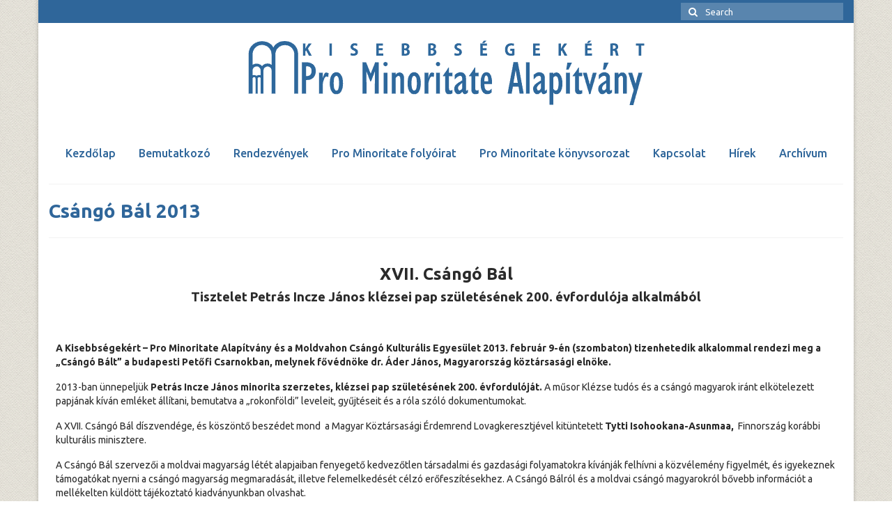

--- FILE ---
content_type: text/html; charset=UTF-8
request_url: https://prominoritate.hu/csango-bal-2013/
body_size: 18716
content:
<!DOCTYPE html>
<html class="no-js" lang="hu" itemscope="itemscope" itemtype="https://schema.org/WebPage">
<head>
  <meta charset="UTF-8">
  <meta name="viewport" content="width=device-width, initial-scale=1.0">
  <meta http-equiv="X-UA-Compatible" content="IE=edge">
  <meta name='robots' content='index, follow, max-image-preview:large, max-snippet:-1, max-video-preview:-1' />

	<!-- This site is optimized with the Yoast SEO plugin v23.3 - https://yoast.com/wordpress/plugins/seo/ -->
	<title>Csángó Bál 2013 - Kisebbségekért Pro Minoritate Alapítvány</title>
	<link rel="canonical" href="https://prominoritate.hu/csango-bal-2013/" />
	<meta property="og:locale" content="hu_HU" />
	<meta property="og:type" content="article" />
	<meta property="og:title" content="Csángó Bál 2013 - Kisebbségekért Pro Minoritate Alapítvány" />
	<meta property="og:description" content="XVII. Csángó Bál Tisztelet Petrás Incze János klézsei pap születésének 200. évfordulója alkalmából   A Kisebbségekért &#8211; Pro Minoritate Alapítvány és a Moldvahon Csángó Kulturális Egyesület 2013. február 9-én (szombaton) tizenhetedik alkalommal rendezi meg a „Csángó Bált” a budapesti Petőfi &hellip; Continued" />
	<meta property="og:url" content="https://prominoritate.hu/csango-bal-2013/" />
	<meta property="og:site_name" content="Kisebbségekért Pro Minoritate Alapítvány" />
	<meta property="article:modified_time" content="2019-05-07T12:10:12+00:00" />
	<meta property="og:image" content="https://prominoritate.hu/wp-content/uploads/2019/05/AWP7374-300x300.jpg" />
	<meta name="twitter:card" content="summary_large_image" />
	<meta name="twitter:label1" content="Becsült olvasási idő" />
	<meta name="twitter:data1" content="11 perc" />
	<script type="application/ld+json" class="yoast-schema-graph">{"@context":"https://schema.org","@graph":[{"@type":"WebPage","@id":"https://prominoritate.hu/csango-bal-2013/","url":"https://prominoritate.hu/csango-bal-2013/","name":"Csángó Bál 2013 - Kisebbségekért Pro Minoritate Alapítvány","isPartOf":{"@id":"https://prominoritate.hu/#website"},"primaryImageOfPage":{"@id":"https://prominoritate.hu/csango-bal-2013/#primaryimage"},"image":{"@id":"https://prominoritate.hu/csango-bal-2013/#primaryimage"},"thumbnailUrl":"https://prominoritate.hu/wp-content/uploads/2019/05/AWP7374-300x300.jpg","datePublished":"2019-05-02T15:43:57+00:00","dateModified":"2019-05-07T12:10:12+00:00","breadcrumb":{"@id":"https://prominoritate.hu/csango-bal-2013/#breadcrumb"},"inLanguage":"hu","potentialAction":[{"@type":"ReadAction","target":["https://prominoritate.hu/csango-bal-2013/"]}]},{"@type":"ImageObject","inLanguage":"hu","@id":"https://prominoritate.hu/csango-bal-2013/#primaryimage","url":"https://prominoritate.hu/wp-content/uploads/2019/05/AWP7374.jpg","contentUrl":"https://prominoritate.hu/wp-content/uploads/2019/05/AWP7374.jpg","width":2048,"height":1547},{"@type":"BreadcrumbList","@id":"https://prominoritate.hu/csango-bal-2013/#breadcrumb","itemListElement":[{"@type":"ListItem","position":1,"name":"Home","item":"https://prominoritate.hu/"},{"@type":"ListItem","position":2,"name":"Csángó Bál 2013"}]},{"@type":"WebSite","@id":"https://prominoritate.hu/#website","url":"https://prominoritate.hu/","name":"Kisebbségekért Pro Minoritate Alapítvány","description":"","potentialAction":[{"@type":"SearchAction","target":{"@type":"EntryPoint","urlTemplate":"https://prominoritate.hu/?s={search_term_string}"},"query-input":"required name=search_term_string"}],"inLanguage":"hu"}]}</script>
	<!-- / Yoast SEO plugin. -->


<link rel='dns-prefetch' href='//fonts.googleapis.com' />
<link rel="alternate" type="application/rss+xml" title="Kisebbségekért Pro Minoritate Alapítvány &raquo; hírcsatorna" href="https://prominoritate.hu/feed/" />
<link rel="alternate" type="application/rss+xml" title="Kisebbségekért Pro Minoritate Alapítvány &raquo; hozzászólás hírcsatorna" href="https://prominoritate.hu/comments/feed/" />
<script type="text/javascript">
/* <![CDATA[ */
window._wpemojiSettings = {"baseUrl":"https:\/\/s.w.org\/images\/core\/emoji\/15.0.3\/72x72\/","ext":".png","svgUrl":"https:\/\/s.w.org\/images\/core\/emoji\/15.0.3\/svg\/","svgExt":".svg","source":{"concatemoji":"https:\/\/prominoritate.hu\/wp-includes\/js\/wp-emoji-release.min.js?ver=dd02601dfb34274182f245a9ca6aa6f2"}};
/*! This file is auto-generated */
!function(i,n){var o,s,e;function c(e){try{var t={supportTests:e,timestamp:(new Date).valueOf()};sessionStorage.setItem(o,JSON.stringify(t))}catch(e){}}function p(e,t,n){e.clearRect(0,0,e.canvas.width,e.canvas.height),e.fillText(t,0,0);var t=new Uint32Array(e.getImageData(0,0,e.canvas.width,e.canvas.height).data),r=(e.clearRect(0,0,e.canvas.width,e.canvas.height),e.fillText(n,0,0),new Uint32Array(e.getImageData(0,0,e.canvas.width,e.canvas.height).data));return t.every(function(e,t){return e===r[t]})}function u(e,t,n){switch(t){case"flag":return n(e,"\ud83c\udff3\ufe0f\u200d\u26a7\ufe0f","\ud83c\udff3\ufe0f\u200b\u26a7\ufe0f")?!1:!n(e,"\ud83c\uddfa\ud83c\uddf3","\ud83c\uddfa\u200b\ud83c\uddf3")&&!n(e,"\ud83c\udff4\udb40\udc67\udb40\udc62\udb40\udc65\udb40\udc6e\udb40\udc67\udb40\udc7f","\ud83c\udff4\u200b\udb40\udc67\u200b\udb40\udc62\u200b\udb40\udc65\u200b\udb40\udc6e\u200b\udb40\udc67\u200b\udb40\udc7f");case"emoji":return!n(e,"\ud83d\udc26\u200d\u2b1b","\ud83d\udc26\u200b\u2b1b")}return!1}function f(e,t,n){var r="undefined"!=typeof WorkerGlobalScope&&self instanceof WorkerGlobalScope?new OffscreenCanvas(300,150):i.createElement("canvas"),a=r.getContext("2d",{willReadFrequently:!0}),o=(a.textBaseline="top",a.font="600 32px Arial",{});return e.forEach(function(e){o[e]=t(a,e,n)}),o}function t(e){var t=i.createElement("script");t.src=e,t.defer=!0,i.head.appendChild(t)}"undefined"!=typeof Promise&&(o="wpEmojiSettingsSupports",s=["flag","emoji"],n.supports={everything:!0,everythingExceptFlag:!0},e=new Promise(function(e){i.addEventListener("DOMContentLoaded",e,{once:!0})}),new Promise(function(t){var n=function(){try{var e=JSON.parse(sessionStorage.getItem(o));if("object"==typeof e&&"number"==typeof e.timestamp&&(new Date).valueOf()<e.timestamp+604800&&"object"==typeof e.supportTests)return e.supportTests}catch(e){}return null}();if(!n){if("undefined"!=typeof Worker&&"undefined"!=typeof OffscreenCanvas&&"undefined"!=typeof URL&&URL.createObjectURL&&"undefined"!=typeof Blob)try{var e="postMessage("+f.toString()+"("+[JSON.stringify(s),u.toString(),p.toString()].join(",")+"));",r=new Blob([e],{type:"text/javascript"}),a=new Worker(URL.createObjectURL(r),{name:"wpTestEmojiSupports"});return void(a.onmessage=function(e){c(n=e.data),a.terminate(),t(n)})}catch(e){}c(n=f(s,u,p))}t(n)}).then(function(e){for(var t in e)n.supports[t]=e[t],n.supports.everything=n.supports.everything&&n.supports[t],"flag"!==t&&(n.supports.everythingExceptFlag=n.supports.everythingExceptFlag&&n.supports[t]);n.supports.everythingExceptFlag=n.supports.everythingExceptFlag&&!n.supports.flag,n.DOMReady=!1,n.readyCallback=function(){n.DOMReady=!0}}).then(function(){return e}).then(function(){var e;n.supports.everything||(n.readyCallback(),(e=n.source||{}).concatemoji?t(e.concatemoji):e.wpemoji&&e.twemoji&&(t(e.twemoji),t(e.wpemoji)))}))}((window,document),window._wpemojiSettings);
/* ]]> */
</script>
<style id='wp-emoji-styles-inline-css' type='text/css'>

	img.wp-smiley, img.emoji {
		display: inline !important;
		border: none !important;
		box-shadow: none !important;
		height: 1em !important;
		width: 1em !important;
		margin: 0 0.07em !important;
		vertical-align: -0.1em !important;
		background: none !important;
		padding: 0 !important;
	}
</style>
<link rel='stylesheet' id='wp-block-library-css' href='https://prominoritate.hu/wp-includes/css/dist/block-library/style.min.css?ver=dd02601dfb34274182f245a9ca6aa6f2' type='text/css' media='all' />
<style id='classic-theme-styles-inline-css' type='text/css'>
/*! This file is auto-generated */
.wp-block-button__link{color:#fff;background-color:#32373c;border-radius:9999px;box-shadow:none;text-decoration:none;padding:calc(.667em + 2px) calc(1.333em + 2px);font-size:1.125em}.wp-block-file__button{background:#32373c;color:#fff;text-decoration:none}
</style>
<style id='global-styles-inline-css' type='text/css'>
body{--wp--preset--color--black: #000;--wp--preset--color--cyan-bluish-gray: #abb8c3;--wp--preset--color--white: #fff;--wp--preset--color--pale-pink: #f78da7;--wp--preset--color--vivid-red: #cf2e2e;--wp--preset--color--luminous-vivid-orange: #ff6900;--wp--preset--color--luminous-vivid-amber: #fcb900;--wp--preset--color--light-green-cyan: #7bdcb5;--wp--preset--color--vivid-green-cyan: #00d084;--wp--preset--color--pale-cyan-blue: #8ed1fc;--wp--preset--color--vivid-cyan-blue: #0693e3;--wp--preset--color--vivid-purple: #9b51e0;--wp--preset--color--virtue-primary: #2f669a;--wp--preset--color--virtue-primary-light: #f88300;--wp--preset--color--very-light-gray: #eee;--wp--preset--color--very-dark-gray: #444;--wp--preset--gradient--vivid-cyan-blue-to-vivid-purple: linear-gradient(135deg,rgba(6,147,227,1) 0%,rgb(155,81,224) 100%);--wp--preset--gradient--light-green-cyan-to-vivid-green-cyan: linear-gradient(135deg,rgb(122,220,180) 0%,rgb(0,208,130) 100%);--wp--preset--gradient--luminous-vivid-amber-to-luminous-vivid-orange: linear-gradient(135deg,rgba(252,185,0,1) 0%,rgba(255,105,0,1) 100%);--wp--preset--gradient--luminous-vivid-orange-to-vivid-red: linear-gradient(135deg,rgba(255,105,0,1) 0%,rgb(207,46,46) 100%);--wp--preset--gradient--very-light-gray-to-cyan-bluish-gray: linear-gradient(135deg,rgb(238,238,238) 0%,rgb(169,184,195) 100%);--wp--preset--gradient--cool-to-warm-spectrum: linear-gradient(135deg,rgb(74,234,220) 0%,rgb(151,120,209) 20%,rgb(207,42,186) 40%,rgb(238,44,130) 60%,rgb(251,105,98) 80%,rgb(254,248,76) 100%);--wp--preset--gradient--blush-light-purple: linear-gradient(135deg,rgb(255,206,236) 0%,rgb(152,150,240) 100%);--wp--preset--gradient--blush-bordeaux: linear-gradient(135deg,rgb(254,205,165) 0%,rgb(254,45,45) 50%,rgb(107,0,62) 100%);--wp--preset--gradient--luminous-dusk: linear-gradient(135deg,rgb(255,203,112) 0%,rgb(199,81,192) 50%,rgb(65,88,208) 100%);--wp--preset--gradient--pale-ocean: linear-gradient(135deg,rgb(255,245,203) 0%,rgb(182,227,212) 50%,rgb(51,167,181) 100%);--wp--preset--gradient--electric-grass: linear-gradient(135deg,rgb(202,248,128) 0%,rgb(113,206,126) 100%);--wp--preset--gradient--midnight: linear-gradient(135deg,rgb(2,3,129) 0%,rgb(40,116,252) 100%);--wp--preset--font-size--small: 13px;--wp--preset--font-size--medium: 20px;--wp--preset--font-size--large: 36px;--wp--preset--font-size--x-large: 42px;--wp--preset--spacing--20: 0.44rem;--wp--preset--spacing--30: 0.67rem;--wp--preset--spacing--40: 1rem;--wp--preset--spacing--50: 1.5rem;--wp--preset--spacing--60: 2.25rem;--wp--preset--spacing--70: 3.38rem;--wp--preset--spacing--80: 5.06rem;--wp--preset--shadow--natural: 6px 6px 9px rgba(0, 0, 0, 0.2);--wp--preset--shadow--deep: 12px 12px 50px rgba(0, 0, 0, 0.4);--wp--preset--shadow--sharp: 6px 6px 0px rgba(0, 0, 0, 0.2);--wp--preset--shadow--outlined: 6px 6px 0px -3px rgba(255, 255, 255, 1), 6px 6px rgba(0, 0, 0, 1);--wp--preset--shadow--crisp: 6px 6px 0px rgba(0, 0, 0, 1);}:where(.is-layout-flex){gap: 0.5em;}:where(.is-layout-grid){gap: 0.5em;}body .is-layout-flex{display: flex;}body .is-layout-flex{flex-wrap: wrap;align-items: center;}body .is-layout-flex > *{margin: 0;}body .is-layout-grid{display: grid;}body .is-layout-grid > *{margin: 0;}:where(.wp-block-columns.is-layout-flex){gap: 2em;}:where(.wp-block-columns.is-layout-grid){gap: 2em;}:where(.wp-block-post-template.is-layout-flex){gap: 1.25em;}:where(.wp-block-post-template.is-layout-grid){gap: 1.25em;}.has-black-color{color: var(--wp--preset--color--black) !important;}.has-cyan-bluish-gray-color{color: var(--wp--preset--color--cyan-bluish-gray) !important;}.has-white-color{color: var(--wp--preset--color--white) !important;}.has-pale-pink-color{color: var(--wp--preset--color--pale-pink) !important;}.has-vivid-red-color{color: var(--wp--preset--color--vivid-red) !important;}.has-luminous-vivid-orange-color{color: var(--wp--preset--color--luminous-vivid-orange) !important;}.has-luminous-vivid-amber-color{color: var(--wp--preset--color--luminous-vivid-amber) !important;}.has-light-green-cyan-color{color: var(--wp--preset--color--light-green-cyan) !important;}.has-vivid-green-cyan-color{color: var(--wp--preset--color--vivid-green-cyan) !important;}.has-pale-cyan-blue-color{color: var(--wp--preset--color--pale-cyan-blue) !important;}.has-vivid-cyan-blue-color{color: var(--wp--preset--color--vivid-cyan-blue) !important;}.has-vivid-purple-color{color: var(--wp--preset--color--vivid-purple) !important;}.has-black-background-color{background-color: var(--wp--preset--color--black) !important;}.has-cyan-bluish-gray-background-color{background-color: var(--wp--preset--color--cyan-bluish-gray) !important;}.has-white-background-color{background-color: var(--wp--preset--color--white) !important;}.has-pale-pink-background-color{background-color: var(--wp--preset--color--pale-pink) !important;}.has-vivid-red-background-color{background-color: var(--wp--preset--color--vivid-red) !important;}.has-luminous-vivid-orange-background-color{background-color: var(--wp--preset--color--luminous-vivid-orange) !important;}.has-luminous-vivid-amber-background-color{background-color: var(--wp--preset--color--luminous-vivid-amber) !important;}.has-light-green-cyan-background-color{background-color: var(--wp--preset--color--light-green-cyan) !important;}.has-vivid-green-cyan-background-color{background-color: var(--wp--preset--color--vivid-green-cyan) !important;}.has-pale-cyan-blue-background-color{background-color: var(--wp--preset--color--pale-cyan-blue) !important;}.has-vivid-cyan-blue-background-color{background-color: var(--wp--preset--color--vivid-cyan-blue) !important;}.has-vivid-purple-background-color{background-color: var(--wp--preset--color--vivid-purple) !important;}.has-black-border-color{border-color: var(--wp--preset--color--black) !important;}.has-cyan-bluish-gray-border-color{border-color: var(--wp--preset--color--cyan-bluish-gray) !important;}.has-white-border-color{border-color: var(--wp--preset--color--white) !important;}.has-pale-pink-border-color{border-color: var(--wp--preset--color--pale-pink) !important;}.has-vivid-red-border-color{border-color: var(--wp--preset--color--vivid-red) !important;}.has-luminous-vivid-orange-border-color{border-color: var(--wp--preset--color--luminous-vivid-orange) !important;}.has-luminous-vivid-amber-border-color{border-color: var(--wp--preset--color--luminous-vivid-amber) !important;}.has-light-green-cyan-border-color{border-color: var(--wp--preset--color--light-green-cyan) !important;}.has-vivid-green-cyan-border-color{border-color: var(--wp--preset--color--vivid-green-cyan) !important;}.has-pale-cyan-blue-border-color{border-color: var(--wp--preset--color--pale-cyan-blue) !important;}.has-vivid-cyan-blue-border-color{border-color: var(--wp--preset--color--vivid-cyan-blue) !important;}.has-vivid-purple-border-color{border-color: var(--wp--preset--color--vivid-purple) !important;}.has-vivid-cyan-blue-to-vivid-purple-gradient-background{background: var(--wp--preset--gradient--vivid-cyan-blue-to-vivid-purple) !important;}.has-light-green-cyan-to-vivid-green-cyan-gradient-background{background: var(--wp--preset--gradient--light-green-cyan-to-vivid-green-cyan) !important;}.has-luminous-vivid-amber-to-luminous-vivid-orange-gradient-background{background: var(--wp--preset--gradient--luminous-vivid-amber-to-luminous-vivid-orange) !important;}.has-luminous-vivid-orange-to-vivid-red-gradient-background{background: var(--wp--preset--gradient--luminous-vivid-orange-to-vivid-red) !important;}.has-very-light-gray-to-cyan-bluish-gray-gradient-background{background: var(--wp--preset--gradient--very-light-gray-to-cyan-bluish-gray) !important;}.has-cool-to-warm-spectrum-gradient-background{background: var(--wp--preset--gradient--cool-to-warm-spectrum) !important;}.has-blush-light-purple-gradient-background{background: var(--wp--preset--gradient--blush-light-purple) !important;}.has-blush-bordeaux-gradient-background{background: var(--wp--preset--gradient--blush-bordeaux) !important;}.has-luminous-dusk-gradient-background{background: var(--wp--preset--gradient--luminous-dusk) !important;}.has-pale-ocean-gradient-background{background: var(--wp--preset--gradient--pale-ocean) !important;}.has-electric-grass-gradient-background{background: var(--wp--preset--gradient--electric-grass) !important;}.has-midnight-gradient-background{background: var(--wp--preset--gradient--midnight) !important;}.has-small-font-size{font-size: var(--wp--preset--font-size--small) !important;}.has-medium-font-size{font-size: var(--wp--preset--font-size--medium) !important;}.has-large-font-size{font-size: var(--wp--preset--font-size--large) !important;}.has-x-large-font-size{font-size: var(--wp--preset--font-size--x-large) !important;}
.wp-block-navigation a:where(:not(.wp-element-button)){color: inherit;}
:where(.wp-block-post-template.is-layout-flex){gap: 1.25em;}:where(.wp-block-post-template.is-layout-grid){gap: 1.25em;}
:where(.wp-block-columns.is-layout-flex){gap: 2em;}:where(.wp-block-columns.is-layout-grid){gap: 2em;}
.wp-block-pullquote{font-size: 1.5em;line-height: 1.6;}
</style>
<link rel='stylesheet' id='elementor-icons-css' href='https://prominoritate.hu/wp-content/plugins/elementor/assets/lib/eicons/css/elementor-icons.min.css?ver=5.23.0' type='text/css' media='all' />
<link rel='stylesheet' id='elementor-frontend-css' href='https://prominoritate.hu/wp-content/plugins/elementor/assets/css/frontend.min.css?ver=3.17.3' type='text/css' media='all' />
<link rel='stylesheet' id='swiper-css' href='https://prominoritate.hu/wp-content/plugins/elementor/assets/lib/swiper/css/swiper.min.css?ver=5.3.6' type='text/css' media='all' />
<link rel='stylesheet' id='elementor-post-4498-css' href='https://prominoritate.hu/wp-content/uploads/elementor/css/post-4498.css?ver=1713456461' type='text/css' media='all' />
<link rel='stylesheet' id='font-awesome-5-all-css' href='https://prominoritate.hu/wp-content/plugins/elementor/assets/lib/font-awesome/css/all.min.css?ver=3.17.3' type='text/css' media='all' />
<link rel='stylesheet' id='font-awesome-4-shim-css' href='https://prominoritate.hu/wp-content/plugins/elementor/assets/lib/font-awesome/css/v4-shims.min.css?ver=3.17.3' type='text/css' media='all' />
<link rel='stylesheet' id='elementor-global-css' href='https://prominoritate.hu/wp-content/uploads/elementor/css/global.css?ver=1713456461' type='text/css' media='all' />
<link rel='stylesheet' id='elementor-post-363-css' href='https://prominoritate.hu/wp-content/uploads/elementor/css/post-363.css?ver=1713497956' type='text/css' media='all' />
<link rel='stylesheet' id='virtue_theme-css' href='https://prominoritate.hu/wp-content/themes/virtue/assets/css/virtue.css?ver=3.4.8' type='text/css' media='all' />
<link rel='stylesheet' id='virtue_skin-css' href='https://prominoritate.hu/wp-content/themes/virtue/assets/css/skins/default.css?ver=3.4.8' type='text/css' media='all' />
<link rel='stylesheet' id='redux-google-fonts-virtue-css' href='https://fonts.googleapis.com/css?family=Ubuntu%3A300%2C400%2C500%2C700%2C300italic%2C400italic%2C500italic%2C700italic%7CLato%3A700&#038;subset=latin-ext&#038;ver=dd02601dfb34274182f245a9ca6aa6f2' type='text/css' media='all' />
<link rel='stylesheet' id='google-fonts-1-css' href='https://fonts.googleapis.com/css?family=Ubuntu%3A100%2C100italic%2C200%2C200italic%2C300%2C300italic%2C400%2C400italic%2C500%2C500italic%2C600%2C600italic%2C700%2C700italic%2C800%2C800italic%2C900%2C900italic&#038;display=auto&#038;subset=latin-ext&#038;ver=dd02601dfb34274182f245a9ca6aa6f2' type='text/css' media='all' />
<link rel="preconnect" href="https://fonts.gstatic.com/" crossorigin><!--[if lt IE 9]>
<script type="text/javascript" src="https://prominoritate.hu/wp-content/themes/virtue/assets/js/vendor/respond.min.js?ver=dd02601dfb34274182f245a9ca6aa6f2" id="virtue-respond-js"></script>
<![endif]-->
<script type="text/javascript" src="https://prominoritate.hu/wp-content/plugins/elementor/assets/lib/font-awesome/js/v4-shims.min.js?ver=3.17.3" id="font-awesome-4-shim-js"></script>
<script type="text/javascript" src="https://prominoritate.hu/wp-includes/js/jquery/jquery.min.js?ver=3.7.1" id="jquery-core-js"></script>
<script type="text/javascript" src="https://prominoritate.hu/wp-includes/js/jquery/jquery-migrate.min.js?ver=3.4.1" id="jquery-migrate-js"></script>
<link rel="https://api.w.org/" href="https://prominoritate.hu/wp-json/" /><link rel="alternate" type="application/json" href="https://prominoritate.hu/wp-json/wp/v2/pages/363" /><link rel="EditURI" type="application/rsd+xml" title="RSD" href="https://prominoritate.hu/xmlrpc.php?rsd" />

<link rel='shortlink' href='https://prominoritate.hu/?p=363' />
<link rel="alternate" type="application/json+oembed" href="https://prominoritate.hu/wp-json/oembed/1.0/embed?url=https%3A%2F%2Fprominoritate.hu%2Fcsango-bal-2013%2F" />
<link rel="alternate" type="text/xml+oembed" href="https://prominoritate.hu/wp-json/oembed/1.0/embed?url=https%3A%2F%2Fprominoritate.hu%2Fcsango-bal-2013%2F&#038;format=xml" />
<style type="text/css">#logo {padding-top:25px;}#logo {padding-bottom:10px;}#logo {margin-left:0px;}#logo {margin-right:0px;}#nav-main {margin-top:40px;}#nav-main {margin-bottom:10px;}.headerfont, .tp-caption {font-family:Ubuntu;}.topbarmenu ul li {font-family:Ubuntu;}.home-message:hover {background-color:#2f669a; background-color: rgba(47, 102, 154, 0.6);}
  nav.woocommerce-pagination ul li a:hover, .wp-pagenavi a:hover, .panel-heading .accordion-toggle, .variations .kad_radio_variations label:hover, .variations .kad_radio_variations label.selectedValue {border-color: #2f669a;}
  a, #nav-main ul.sf-menu ul li a:hover, .product_price ins .amount, .price ins .amount, .color_primary, .primary-color, #logo a.brand, #nav-main ul.sf-menu a:hover,
  .woocommerce-message:before, .woocommerce-info:before, #nav-second ul.sf-menu a:hover, .footerclass a:hover, .posttags a:hover, .subhead a:hover, .nav-trigger-case:hover .kad-menu-name, 
  .nav-trigger-case:hover .kad-navbtn, #kadbreadcrumbs a:hover, #wp-calendar a, .star-rating, .has-virtue-primary-color {color: #2f669a;}
.widget_price_filter .ui-slider .ui-slider-handle, .product_item .kad_add_to_cart:hover, .product_item:hover a.button:hover, .product_item:hover .kad_add_to_cart:hover, .kad-btn-primary, html .woocommerce-page .widget_layered_nav ul.yith-wcan-label li a:hover, html .woocommerce-page .widget_layered_nav ul.yith-wcan-label li.chosen a,
.product-category.grid_item a:hover h5, .woocommerce-message .button, .widget_layered_nav_filters ul li a, .widget_layered_nav ul li.chosen a, .wpcf7 input.wpcf7-submit, .yith-wcan .yith-wcan-reset-navigation,
#containerfooter .menu li a:hover, .bg_primary, .portfolionav a:hover, .home-iconmenu a:hover, p.demo_store, .topclass, #commentform .form-submit #submit, .kad-hover-bg-primary:hover, .widget_shopping_cart_content .checkout,
.login .form-row .button, .variations .kad_radio_variations label.selectedValue, #payment #place_order, .wpcf7 input.wpcf7-back, .shop_table .actions input[type=submit].checkout-button, .cart_totals .checkout-button, input[type="submit"].button, .order-actions .button, .has-virtue-primary-background-color {background: #2f669a;}a:hover, .has-virtue-primary-light-color {color: #f88300;} .kad-btn-primary:hover, .login .form-row .button:hover, #payment #place_order:hover, .yith-wcan .yith-wcan-reset-navigation:hover, .widget_shopping_cart_content .checkout:hover,
	.woocommerce-message .button:hover, #commentform .form-submit #submit:hover, .wpcf7 input.wpcf7-submit:hover, .widget_layered_nav_filters ul li a:hover, .cart_totals .checkout-button:hover,
	.widget_layered_nav ul li.chosen a:hover, .shop_table .actions input[type=submit].checkout-button:hover, .wpcf7 input.wpcf7-back:hover, .order-actions .button:hover, input[type="submit"].button:hover, .product_item:hover .kad_add_to_cart, .product_item:hover a.button, .has-virtue-primary-light-background-color {background: #f88300;}input[type=number]::-webkit-inner-spin-button, input[type=number]::-webkit-outer-spin-button { -webkit-appearance: none; margin: 0; } input[type=number] {-moz-appearance: textfield;}.quantity input::-webkit-outer-spin-button,.quantity input::-webkit-inner-spin-button {display: none;}#containerfooter h3, #containerfooter, .footercredits p, .footerclass a, .footernav ul li a {color:#2a2a2a;}.footerclass {background: url(https://prominoritate.hu/wp-content/uploads/2019/06/dust_scratches.png)   ;}body {background: url(https://prominoritate.hu/wp-content/uploads/2018/11/seamless_paper_texture.png); background-position: 0% 0%;   }.kad-hidepostauthortop, .postauthortop {display:none;}.product_item .product_details h5 {text-transform: none;}@media (max-width: 979px) {.nav-trigger .nav-trigger-case {position: static; display: block; width: 100%;}}.product_item .product_details h5 {min-height:40px;}.entry-content p { margin-bottom:16px;}.home-iconmenu a {
    display: block;
    background: #8ab4c4;
    padding: 10px 20px;
    text-align: center;
    color: #fff;
    transition: background .4s ease-out;
}
.subhead {
    display: none;
}
.home_blog_title {
    margin-bottom: 10px;
}
.sf-menu a {
    padding-left: 15px;
    padding-right: 15px;
}
#portfoliowrapper {
    display: flex;
    flex-flow: row wrap;
    align-items: stretch;
}
#portfoliowrapper > * {
    float: none;
    flex: 0 0 auto;
    display: flex;
    align-items: stretch;
}
#portfoliowrapper .portfolio_item {
    flex: 1 1 0;
    box-shadow: 0 0 8px rgba(0,0,0,0.2);
}
#portfoliowrapper .lightboxhover {
    opacity: 1;
}
#portfoliowrapper .portfolio_item {
    overflow: hidden;
    transition: 0.3s cubic-bezier(0.3,0,0.3,1);
}
#portfoliowrapper .portfolio_item:hover {
    transform: scale(1.05);
}
#portfoliowrapper .portfolio_item .portfoliolink {
    opacity: 0;
    transform: translateY(75%);
    transition: opacity 0.3s linear, transform 0.3s cubic-bezier(0.3,0,0.3,1);
    backdrop-filter: blur(5px);
    box-shadow: 0 0 20px rgba(0, 0, 0, 0.5);
}
#portfoliowrapper .portfolio_item:hover .portfoliolink {
    opacity: 1;
    transform: none;
}

.homepromo {
  display: grid;
  grid-template-columns: 1fr 1fr;
}
.homepromo::before, .homepromo::after {
  content: none;
}
.homepromo > * {
  float: none;
  width: auto;
}</style><meta name="generator" content="Elementor 3.17.3; features: e_dom_optimization, e_optimized_assets_loading, additional_custom_breakpoints; settings: css_print_method-external, google_font-enabled, font_display-auto">
<link rel="icon" href="https://prominoritate.hu/wp-content/uploads/2018/11/cropped-favicon-32x32.png" sizes="32x32" />
<link rel="icon" href="https://prominoritate.hu/wp-content/uploads/2018/11/cropped-favicon-192x192.png" sizes="192x192" />
<link rel="apple-touch-icon" href="https://prominoritate.hu/wp-content/uploads/2018/11/cropped-favicon-180x180.png" />
<meta name="msapplication-TileImage" content="https://prominoritate.hu/wp-content/uploads/2018/11/cropped-favicon-270x270.png" />
<style type="text/css" title="dynamic-css" class="options-output">header #logo a.brand,.logofont{font-family:Ubuntu;line-height:40px;font-weight:400;font-style:normal;color:#2f669a;font-size:32px;}.kad_tagline{font-family:Ubuntu;line-height:20px;font-weight:400;font-style:normal;color:#444444;font-size:14px;}.product_item .product_details h5{font-family:Lato;line-height:20px;font-weight:700;font-style:normal;font-size:16px;}h1{font-family:Ubuntu;line-height:40px;font-weight:700;font-style:normal;color:#2f669a;font-size:28px;}h2{font-family:Ubuntu;line-height:40px;font-weight:400;font-style:italic;color:#2a2a2a;font-size:32px;}h3{font-family:Ubuntu;line-height:40px;font-weight:500;font-style:normal;color:#2f669a;font-size:28px;}h4{font-family:Ubuntu;line-height:40px;font-weight:400;font-style:normal;color:#f88300;font-size:24px;}h5{font-family:Ubuntu;line-height:24px;font-weight:700;font-style:normal;color:#2a2a2a;font-size:18px;}body{font-family:Ubuntu;line-height:20px;font-weight:400;font-style:normal;color:#2a2a2a;font-size:14px;}#nav-main ul.sf-menu a{font-family:Ubuntu;line-height:18px;font-weight:500;font-style:normal;color:#2f669a;font-size:16px;}#nav-second ul.sf-menu a{font-family:Ubuntu;line-height:22px;font-weight:400;font-style:normal;color:#2a2a2a;font-size:18px;}.kad-nav-inner .kad-mnav, .kad-mobile-nav .kad-nav-inner li a,.nav-trigger-case{font-family:Ubuntu;line-height:20px;font-weight:400;font-style:normal;color:#2f669a;font-size:16px;}</style></head>
<body class="page-template page-template-page-fullwidth page-template-page-fullwidth-php page page-id-363 wp-embed-responsive boxed csango-bal-2013 elementor-default elementor-kit-4498 elementor-page elementor-page-363">
	<div id="kt-skip-link"><a href="#content">Skip to Main Content</a></div>
	<div id="wrapper" class="container">
	<header class="banner headerclass" itemscope itemtype="https://schema.org/WPHeader">
	<div id="topbar" class="topclass">
	<div class="container">
		<div class="row">
			<div class="col-md-6 col-sm-6 kad-topbar-left">
				<div class="topbarmenu clearfix">
								</div>
			</div><!-- close col-md-6 --> 
			<div class="col-md-6 col-sm-6 kad-topbar-right">
				<div id="topbar-search" class="topbar-widget">
					<form role="search" method="get" class="form-search" action="https://prominoritate.hu/">
	<label>
		<span class="screen-reader-text">Search for:</span>
		<input type="text" value="" name="s" class="search-query" placeholder="Search">
	</label>
	<button type="submit" class="search-icon"><i class="icon-search"></i></button>
</form>				</div>
			</div> <!-- close col-md-6-->
		</div> <!-- Close Row -->
	</div> <!-- Close Container -->
</div>	<div class="container">
		<div class="row">
			<div class="col-md-12 clearfix kad-header-left">
				<div id="logo" class="logocase">
					<a class="brand logofont" href="https://prominoritate.hu/">
													<div id="thelogo">
								<img src="https://prominoritate.hu/wp-content/uploads/2018/11/promino-logo.png" alt="Kisebbségekért Pro Minoritate Alapítvány" width="569" height="93" class="kad-standard-logo" />
															</div>
												</a>
									</div> <!-- Close #logo -->
			</div><!-- close logo span -->
							<div class="col-md-12 kad-header-right">
					<nav id="nav-main" class="clearfix" itemscope itemtype="https://schema.org/SiteNavigationElement">
						<ul id="menu-elsodleges-menu" class="sf-menu"><li  class=" menu-item-45"><a href="https://prominoritate.hu/"><span>Kezdőlap</span></a></li>
<li  class=" sf-dropdown menu-item-44"><a href="https://prominoritate.hu/bemutatkozo/"><span>Bemutatkozó</span></a>
<ul class="sub-menu sf-dropdown-menu dropdown">
	<li  class=" menu-item-74"><a href="https://prominoritate.hu/bemutatkozo/english/"><span>English</span></a></li>
</ul>
</li>
<li  class=" sf-dropdown menu-item-38"><a href="https://prominoritate.hu/rendezvenyek/"><span>Rendezvények</span></a>
<ul class="sub-menu sf-dropdown-menu dropdown">
	<li  class=" menu-item-43"><a href="https://prominoritate.hu/rendezvenyek/csango-bal/"><span>Csángó Bál</span></a></li>
	<li  class=" menu-item-42"><a href="https://prominoritate.hu/rendezvenyek/lorincz-csaba-dijatado/"><span>Lőrincz Csaba Díj</span></a></li>
	<li  class=" menu-item-41"><a href="https://prominoritate.hu/rendezvenyek/karpataljai-nyari-szabadegyetem/"><span>Kárpátaljai Nyári Szabadegyetem</span></a></li>
	<li  class=" menu-item-40"><a href="https://prominoritate.hu/rendezvenyek/balvanyosi-nyari-szabadegyetem-es-diaktabor/"><span>Bálványosi Nyári Szabadegyetem és Diáktábor</span></a></li>
	<li  class=" menu-item-4973"><a href="https://prominoritate.hu/rendezvenyek/karpat-medencei-nyari-szabadegyetem-2021/"><span>Kárpát-medencei Nyári Szabadegyetem 2021</span></a></li>
	<li  class=" sf-dropdown-submenu menu-item-39"><a href="https://prominoritate.hu/rendezvenyek/egyeb-rendezvenyek/"><span>Egyéb rendezvények</span></a>
	<ul class="sub-menu sf-dropdown-menu dropdown">
		<li  class=" menu-item-496"><a href="https://prominoritate.hu/rendezvenyek/egyeb-rendezvenyek/konferenciak-konyvbemutatok/"><span>Konferenciák, könyvbemutatók, filmbemutatók, lapbemutatók</span></a></li>
		<li  class=" menu-item-495"><a href="https://prominoritate.hu/rendezvenyek/egyeb-rendezvenyek/gombaszogi-nyari-tabor/"><span>Gombaszögi Nyári Tábor</span></a></li>
	</ul>
</li>
</ul>
</li>
<li  class=" menu-item-37"><a href="https://prominoritate.hu/pro-minoritate-folyoirat/"><span>Pro Minoritate folyóirat</span></a></li>
<li  class=" menu-item-36"><a href="https://prominoritate.hu/pro-minoritate-konyvsorozat/"><span>Pro Minoritate könyvsorozat</span></a></li>
<li  class=" menu-item-35"><a href="https://prominoritate.hu/kapcsolat/"><span>Kapcsolat</span></a></li>
<li  class=" menu-item-4166"><a href="https://prominoritate.hu/category/hirek/"><span>Hírek</span></a></li>
<li  class=" menu-item-34"><a href="https://prominoritate.hu/archivum/"><span>Archívum</span></a></li>
</ul>					</nav> 
				</div> <!-- Close menuclass-->
			       
		</div> <!-- Close Row -->
					<div id="mobile-nav-trigger" class="nav-trigger">
				<button class="nav-trigger-case mobileclass collapsed" data-toggle="collapse" data-target=".kad-nav-collapse">
					<span class="kad-navbtn"><i class="icon-reorder"></i></span>
					<span class="kad-menu-name">Menu</span>
				</button>
			</div>
			<div id="kad-mobile-nav" class="kad-mobile-nav">
				<div class="kad-nav-inner mobileclass">
					<div class="kad-nav-collapse">
					<ul id="menu-elsodleges-menu-1" class="kad-mnav"><li  class="menu-kezdolap menu-item-45"><a href="https://prominoritate.hu/"><span>Kezdőlap</span></a></li>
<li  class="menu-bemutatkozo sf-dropdown sf-dropdown-toggle menu-item-44"><a href="https://prominoritate.hu/bemutatkozo/"><span>Bemutatkozó</span></a><span class="kad-submenu-accordion collapse-next  kad-submenu-accordion-open" data-parent=".kad-nav-collapse" data-toggle="collapse" data-target=""><i class="icon-chevron-down"></i><i class="icon-chevron-up"></i></span>
<ul class="sub-menu sf-dropdown-menu collapse">
	<li  class="menu-english menu-item-74"><a href="https://prominoritate.hu/bemutatkozo/english/"><span>English</span></a></li>
</ul>
</li>
<li  class="menu-rendezvenyek sf-dropdown sf-dropdown-toggle menu-item-38"><a href="https://prominoritate.hu/rendezvenyek/"><span>Rendezvények</span></a><span class="kad-submenu-accordion collapse-next  kad-submenu-accordion-open" data-parent=".kad-nav-collapse" data-toggle="collapse" data-target=""><i class="icon-chevron-down"></i><i class="icon-chevron-up"></i></span>
<ul class="sub-menu sf-dropdown-menu collapse">
	<li  class="menu-csango-bal menu-item-43"><a href="https://prominoritate.hu/rendezvenyek/csango-bal/"><span>Csángó Bál</span></a></li>
	<li  class="menu-lorincz-csaba-dij menu-item-42"><a href="https://prominoritate.hu/rendezvenyek/lorincz-csaba-dijatado/"><span>Lőrincz Csaba Díj</span></a></li>
	<li  class="menu-karpataljai-nyari-szabadegyetem menu-item-41"><a href="https://prominoritate.hu/rendezvenyek/karpataljai-nyari-szabadegyetem/"><span>Kárpátaljai Nyári Szabadegyetem</span></a></li>
	<li  class="menu-balvanyosi-nyari-szabadegyetem-es-diaktabor menu-item-40"><a href="https://prominoritate.hu/rendezvenyek/balvanyosi-nyari-szabadegyetem-es-diaktabor/"><span>Bálványosi Nyári Szabadegyetem és Diáktábor</span></a></li>
	<li  class="menu-karpat-medencei-nyari-szabadegyetem-2021 menu-item-4973"><a href="https://prominoritate.hu/rendezvenyek/karpat-medencei-nyari-szabadegyetem-2021/"><span>Kárpát-medencei Nyári Szabadegyetem 2021</span></a></li>
	<li  class="menu-egyeb-rendezvenyek sf-dropdown-submenu sf-dropdown-toggle menu-item-39"><a href="https://prominoritate.hu/rendezvenyek/egyeb-rendezvenyek/"><span>Egyéb rendezvények</span></a><span class="kad-submenu-accordion collapse-next  kad-submenu-accordion-open" data-parent=".kad-nav-collapse" data-toggle="collapse" data-target=""><i class="icon-chevron-down"></i><i class="icon-chevron-up"></i></span>
	<ul class="sub-menu sf-dropdown-menu collapse">
		<li  class="menu-konferenciak-konyvbemutatok-filmbemutatok-lapbemutatok menu-item-496"><a href="https://prominoritate.hu/rendezvenyek/egyeb-rendezvenyek/konferenciak-konyvbemutatok/"><span>Konferenciák, könyvbemutatók, filmbemutatók, lapbemutatók</span></a></li>
		<li  class="menu-gombaszogi-nyari-tabor menu-item-495"><a href="https://prominoritate.hu/rendezvenyek/egyeb-rendezvenyek/gombaszogi-nyari-tabor/"><span>Gombaszögi Nyári Tábor</span></a></li>
	</ul>
</li>
</ul>
</li>
<li  class="menu-pro-minoritate-folyoirat menu-item-37"><a href="https://prominoritate.hu/pro-minoritate-folyoirat/"><span>Pro Minoritate folyóirat</span></a></li>
<li  class="menu-pro-minoritate-konyvsorozat menu-item-36"><a href="https://prominoritate.hu/pro-minoritate-konyvsorozat/"><span>Pro Minoritate könyvsorozat</span></a></li>
<li  class="menu-kapcsolat menu-item-35"><a href="https://prominoritate.hu/kapcsolat/"><span>Kapcsolat</span></a></li>
<li  class="menu-hirek menu-item-4166"><a href="https://prominoritate.hu/category/hirek/"><span>Hírek</span></a></li>
<li  class="menu-archivum menu-item-34"><a href="https://prominoritate.hu/archivum/"><span>Archívum</span></a></li>
</ul>					</div>
				</div>
			</div>
		 
	</div> <!-- Close Container -->
	</header>
	<div class="wrap contentclass" role="document">

	

<div id="pageheader" class="titleclass">
	<div class="container">
		<div class="page-header">
			<h1 class="entry-title" itemprop="name">
				Csángó Bál 2013			</h1>
					</div>
	</div><!--container-->
</div><!--titleclass-->
<div id="content" class="container container-fullwidth">
	<div class="row">
		<div class="main col-md-12" role="main">
			<div class="entry-content" itemprop="mainContentOfPage" itemscope itemtype="http://schema.org/WebPageElement">
						<div data-elementor-type="wp-post" data-elementor-id="363" class="elementor elementor-363">
									<section class="elementor-section elementor-top-section elementor-element elementor-element-9cb501c elementor-section-boxed elementor-section-height-default elementor-section-height-default" data-id="9cb501c" data-element_type="section">
						<div class="elementor-container elementor-column-gap-default">
					<div class="elementor-column elementor-col-100 elementor-top-column elementor-element elementor-element-20ac6e3" data-id="20ac6e3" data-element_type="column">
			<div class="elementor-widget-wrap elementor-element-populated">
								<div class="elementor-element elementor-element-44c181f elementor-widget elementor-widget-text-editor" data-id="44c181f" data-element_type="widget" data-widget_type="text-editor.default">
				<div class="elementor-widget-container">
							<h5 style="text-align: center;"><span style="font-size: 18pt;">XVII. Csángó Bál</span></h5><p style="text-align: center;"><span style="font-size: 14pt;"><strong>Tisztelet Petrás Incze János klézsei pap születésének 200. évfordulója alkalmából</strong></span></p><p style="text-align: center;"> </p><p><strong>A Kisebbségekért &#8211; Pro Minoritate Alapítvány és a Moldvahon Csángó Kulturális Egyesület 2013. február 9-én (szombaton) tizenhetedik alkalommal rendezi meg a „Csángó Bált” a budapesti Petőfi Csarnokban, </strong><strong>melynek fővédnöke dr. Áder János, Magyarország köztársasági elnöke. </strong></p><p>2013-ban ünnepeljük <strong>Petrás Incze János</strong> <strong>minorita szerzetes, klézsei pap születésének 200. évfordulóját.</strong> A műsor Klézse tudós és a csángó magyarok iránt elkötelezett papjának kíván emléket állítani, bemutatva a „rokonföldi” leveleit, gyűjtéseit és a róla szóló dokumentumokat.  </p><p>A XVII. Csángó Bál díszvendége, és köszöntő beszédet mond  a Magyar Köztársasági Érdemrend Lovagkeresztjével kitüntetett <strong>Tytti Isohookana-Asunmaa</strong><strong>,</strong>  Finnország korábbi kulturális minisztere.</p><p>A Csángó Bál szervezői a moldvai magyarság létét alapjaiban fenyegető kedvezőtlen társadalmi és gazdasági folyamatokra kívánják felhívni a közvélemény figyelmét, és igyekeznek támogatókat nyerni a csángó magyarság megmaradását, illetve felemelkedését célzó erőfeszítésekhez. A Csángó Bálról és a moldvai csángó magyarokról bővebb információt a mellékelten küldött tájékoztató kiadványunkban olvashat.</p><p>A csángó magyarok hagyományos budapesti fesztiválja egész estés &#8211; tizenkét óra hosszat tartó -, párhuzamosan futó programokból álló rendezvénysorozat. Az idei műsor keretében – a korábbi évekhez hasonlóan – gyimesi, és moldvai csángó magyar hagyományőrző, valamint magyarországi hivatásos és amatőr együttesek lépnek színpadra. A Csángóföldről meghívott mintegy félszáz táncos, zenész és énekes révén bepillantást nyerhetünk a csángó zene- és tánckultúrába. Délután gyerek táncházzal kezdődik a bál programja.</p><p><strong>Rendezvényünkön 19.00-tól színpadra lépnek hagyományőrzők</strong> <strong>Forrófalváról, Klézséből, Pusztinából, Külsőrekecsinből, Gastenyből, Rădoaiaból, Somoskáról, Gyimesből, Kóstelekről. </strong><strong> Vendégeink lesznek: </strong><strong>Antal Tibor,</strong><strong> Bálint Balán Erzsébet,</strong><strong> Hodorog András, </strong><strong>Gheorghe Stefan, Ivanciu Milea,</strong><strong> Legedi László István, </strong><strong>Mandache Aurel,</strong><strong> Nyisztor Ilona, </strong><strong>Paun Ionel, </strong><strong>Petrás Mária, </strong><strong>Tímár János, Tímár Viktor, Bácsi Gyurka Zenekar, Dresch Mihály, Fanfara Complexa, Kőketánc Gyerektáncház, Somos Együttes, Szigony Együttes, Zerkula Emlékzenekar és a Zurgó Együttes. Műsorunkban fellép Tintér Gabriella és a Szellő Táncegyüttes, a „Fölszállott a páva” népzenei és néptánc tehetségkutató verseny középdöntős versenyzői.</strong></p><p>A színpadi műsort több helyszínen zajló táncház, koncertek, énektanítás, könyvbemutatók és más programok követik. Bemutatkozik a moldvai csángó magyar oktatási program, melyben szakmai partnerünk a Moldvai Magyar Oktatásért Alapítvány és a Keresztszülők a Moldvai Csángómagyarokért Egyesület. <strong>Az idei Csángó Bál megnyitó beszédét Lászlófy Pál István, a Romániai Magyar Pedagógusok Szövetségének tiszteletbeli elnöke tartja. </strong></p><p>Fontosnak tartjuk azt is, hogy a hagyományos bemutatóktól eltérően a kortárs művészetek eszközeivel is bemutatásra kerüljenek a csángó magyar kultúra egyes elemei. <strong>Kiállításunkon Petrás Mária </strong>keramikus alkotásait tekintheti meg a közönség. Fotókiállításunk idei témája: <strong>Magyar nyelv oktatása Moldvában napjainkban</strong>.</p><p>Könyvbemutatóink 21.00-tól: <strong>Tytti Isohookana-Asunmaa: Csángó körkép és a </strong><strong>Csángómagyar daloskönyv</strong><strong> újbóli kiadása.</strong></p><p>A színpadi műsort megelőzően tartjuk a<strong> Kőketánc Gyermektáncházat 16.30-18.15 </strong>között<strong>, </strong>amelynek az előző években <strong>hatalmas sikere volt</strong> a kisgyermekes családok körében<strong>: gyermekeknek 12 éves korig ingyenes</strong><strong>, </strong>felnőtt kísérőknek: 300 Ft (abban az esetben, ha kizárólag a gyermek táncházban vesznek részt, egyébként a belépőjegy ide is érvényes).</p><p>A műsort követő, hajnalig tartó táncházban pedig a nézőközönség is tevékeny részesévé válhat e kultúrának. A programnak ebben a részében a moldvai és gyimesi hagyományőrző csoportok segítségével tanulhatják meg az érdeklődők a csángó magyar táncokat. Ugyanakkor fontosnak tartjuk, hogy a hagyományos bemutatók mellett, a kortárs művészetek eszközeivel is bepillantást nyújtsunk a csángó magyar kultúrába. A Csángó Bálon ezért fényképészek, textil- és kerámiaművészek mutatják be a csángó kultúrkörből merített munkáikat</p><p>A rendezvény alapvető célja a moldvai és a gyimesi csángó magyarok rendkívül régies és páratlanul gazdag népművészetének és hagyományainak bemutatása a hazai és a nemzetközi közönség számára. Bálunkkal szeretnénk alkalmat teremteni arra, hogy a közép- és kora újkori magyar és európai kultúra számos elemét máig megőrző csángó magyarok bemutathassák viseleteiket, szokásaikat, zenéjüket és táncaikat színpadi produkció keretében.</p><p><strong>Jegyek elővételben kaphatók a helyszínen!</strong> (Cím: 1146 Budapest, Városliget Zichy Mihály út 14.), Telefon: 061 / 848-02-06, E-mail: <a href="mailto:info@pecsa.hu">info@pecsa.hu</a> <strong>Ülőjegy: 3500 Ft, Állójegy: 2000 Ft, Támogatói jegy: 10.000 Ft. </strong></p><p><strong>Bővebb információ: </strong><a href="http://www.csango.hu"><strong>www.csango.hu</strong></a></p><h5>A csángókról és az elmúlt évek történéseiről</h5><p>A moldvai csángó magyarokat történeti forrásaink a XIII. századtól említik. A ma általánosan elfogadott nézet szerint a Kárpát-medencéből érkeztek mai szálláshelyükre a középkori magyar királyság keleti határainak ellenőrzésére és védelmére. A XV. században a moldvai csángó magyarok számát a Dél-Magyarországról idemenekült, az inkvizíció által üldözött huszita eretnekek is gyarapították. A XVI-XVII. századi háborúk és járványok hatására a moldvai csángó magyarok lélekszáma erősen csökkent, s csak a XVIII. század második felétől (az 1764-es madéfalvi veszedelmet követő) egyre erősödő székely kivándorlás nyomán kezdett ismét gyarapodni. Ez idő tájt népesül be a Keleti-Kárpátok addig lakatlan szorosa, Gyimes. A gyimesi és különösképp a moldvai csángó magyarok olyan közösségeket alkotnak, melyek az anyaországtól elszakadva, évszázadok óta kisebbségi sorban élnek. Kultúrájuk a nyelvileg és vallásilag idegen környezetben elszigetelődött s ez által &#8211; valamint a Moldvai Fejedelemséget 1861-ig sújtó török hódoltságnak is köszönhetően &#8211; konzerválódott. Ezért sok szempontból a hagyományos, úgynevezett preindusztriális társadalmak vonásait hordozzák.</p><p>A mára mintegy 250.000 főre duzzadt moldvai katolikusoknak csak töredéke, mintegy 60.000 fő beszéli a magyar nyelvet, melyet azonban sem a közigazgatásban, sem az oktatásban, sem a moldvai katolikus egyház keretei között nem gyakorolhatnak. Saját értelmiségi réteg, valóságos politikai érdekképviselet és egyéb önálló intézményrendszer híján a részben középkori mentalitást és kultúrát hordozó moldvai magyarság kiszolgáltatottan áll a globalizáció, a modern nacionalizmus és a Kelet-Európát sújtó gazdasági recesszió kihívásaival szemben.</p><p>Az új évezred küszöbén &#8211; Magyarország külpolitikai erőfeszítéseinek köszönhetően &#8211; már a nemzetközi közvélemény is megkülönböztetett figyelmet szentel a moldvai csángó magyarok kulturális értékeinek és jelenlegi nehézségeinek:</p><p>2001. május 23-án az Európa Tanács (ET) Parlamenti Közgyűlésének Állandó Bizottsága egyhangúlag elfogadta Tytti Isohookana Asunmaa finn raportőr jelentését, amely kimondja, hogy a moldvai csángók &#8222;a magyar nyelv egy korai változatát beszélik, ősi hagyományokat, változatos népművészetet és népi kultúrát őriznek, amely különleges értéket jelent Európa számára&#8221;. 2001. június 6-án pedig a testület ismét aggodalmainak adott hangot a Romániában élő csángó kisebbség helyzete miatt.</p><p>Dr. Mádl Ferenc köztársasági elnök úr 2001. október 9-ei vatikáni tárgyalásai során megköszönte az Apostoli Szentszéknek azt a szerepet, melyet abban játszott, hogy az ET a közelmúltban, határozatban magyar nyelvként ismerte el a csángók nyelvét. Vatikáni részről tájékoztatták az Államfőt: &#8222;Ezzel összefüggésben lépéseket tettek arra, hogy sor kerüljön a konzekvenciák levonására, a magyar nyelvű hitélet lehetővé tétele érdekében.&#8221;</p><p>2002 szeptemberében pedig &#8211; közel fél évszázados várakozás után &#8211; két moldvai csángó községben, Klézsében és Pusztinában, majd 2003-ban újabb négy faluban ismét lehetőség nyílt a magyar nyelv (mint anyanyelv) általános iskolai oktatására. 2006 szeptemberétől 16 faluban tanulhatnak a csángó gyermekek az állami iskolákban is magyar nyelvet. 2012. február 1. óta a Romániai Magyar Pedagógusok Szövetségének felügyelete mellett működik immár 26 helyszínen az oktatás. A Moldvai Magyar Oktatásért Alapítvány (AMMOA) és a Keresztszülők a Moldvai Csángómagyarokért Egyesület (KEMCSE) működteti sikeresen a &#8222;Legyen Ön is Keresztapa, Keresztanya!&#8221; programot, amelyhez csatlakozva bárki támogathatja egy csángó gyermeknek a magyar nyelv tanulását. További információ a : www.csango.eu, www.keresztszulok.hu.</p><p>Sólyom László köztársasági elnököt 2006. november 6-án tett vatikáni látogatása során magánkihallgatáson fogadta XVI. Benedek pápa, melynek során beszélgetést folytattak többek között a határon túli magyarokról. Ezt követően a szentszéki államtitkárral folytatott megbeszélésen a köztársasági elnök úr jogi megoldást javasolt arra, hogy a moldvai csángó magyarok magyar nyelven misézhessenek.</p><p>2009 októberében történelmi esemény volt Csángóföldön. Együtt misézett Petru Gherghel moldvai római katolikus püspök és Cserháti Ferenc esztergomi segédpüspök a Bákó megyei Lábnyikon. A példa nélküli szertartás a Teleki László Alapítvány által szervezett csángó konferencia záróakkordja volt. A moldvai csángó magyarok 1990 óta kérik a Jászvásári Püspökséget, hogy engedélyezze magyar mise tartását. A pusztinaiak egy csoportja a Vatikánig is eljutott a kéréssel, de eddig csak ígéretet kaptak. A magyar, román és latin nyelvű szertartáson Petru Gherghel jászvásári püspök arra bíztatta a híveket, hogy anyanyelvükön dicsérjék az Urat.</p><h5>A &#8222;Csángó Bál&#8221;</h5><p>Rendezvényünk elismerésre és népszerűségre tett szert az elmúlt évek folyamán, a meghívók, valamint az eladott jegyek száma alapján végzett becsléseink szerint alkalmanként mintegy 3.000 vendég vett részt az elmúlt évi bálok programján. Korábbi rendezvényeinket a magyar társadalom, gazdaság és kultúra számos jeles képviselője, valamint több magas rangú állami tisztviselő is megtisztelte. Több napilap, rádió és TV műsor is hírt adott az eseményről. 2002-ben Mádl Ferenc köztársasági elnök úr a Csángó Bálon adta át az első magyar igazolványokat csángó magyaroknak, és ezt követően 2005-ig minden évben vállalta a bál fővédnökségét. 2006-2010 között Sólyom László köztársasági elnök úr volt a rendezvény fővédnöke, aki 2008-ban nyitóbeszédet mondott a rendezvényen. 2011-12-ben Schmitt Pál köztársasági elnök úr volt a rendezvény fővédnöke. 2013-ban dr. Áder János köztársasági elnök úr a rendezvény fővédnöke.</p>						</div>
				</div>
					</div>
		</div>
							</div>
		</section>
				<section class="elementor-section elementor-top-section elementor-element elementor-element-2fa5e66 elementor-section-boxed elementor-section-height-default elementor-section-height-default" data-id="2fa5e66" data-element_type="section">
						<div class="elementor-container elementor-column-gap-default">
					<div class="elementor-column elementor-col-33 elementor-top-column elementor-element elementor-element-f99855d" data-id="f99855d" data-element_type="column">
			<div class="elementor-widget-wrap elementor-element-populated">
								<div class="elementor-element elementor-element-f674dc4 elementor-align-center elementor-widget elementor-widget-button" data-id="f674dc4" data-element_type="widget" data-widget_type="button.default">
				<div class="elementor-widget-container">
					<div class="elementor-button-wrapper">
			<a class="elementor-button elementor-button-link elementor-size-lg" href="https://prominoritate.hu/wp-content/uploads/2019/05/Plakát-2013.jpg">
						<span class="elementor-button-content-wrapper">
						<span class="elementor-button-text">Plakát</span>
		</span>
					</a>
		</div>
				</div>
				</div>
					</div>
		</div>
				<div class="elementor-column elementor-col-33 elementor-top-column elementor-element elementor-element-03ddf81" data-id="03ddf81" data-element_type="column">
			<div class="elementor-widget-wrap elementor-element-populated">
								<div class="elementor-element elementor-element-ee03b03 elementor-align-center elementor-widget elementor-widget-button" data-id="ee03b03" data-element_type="widget" data-widget_type="button.default">
				<div class="elementor-widget-container">
					<div class="elementor-button-wrapper">
			<a class="elementor-button elementor-button-link elementor-size-lg" href="https://prominoritate.hu/wp-content/uploads/2019/05/Program-2013.pdf">
						<span class="elementor-button-content-wrapper">
						<span class="elementor-button-text">Program</span>
		</span>
					</a>
		</div>
				</div>
				</div>
					</div>
		</div>
				<div class="elementor-column elementor-col-33 elementor-top-column elementor-element elementor-element-9eedaee" data-id="9eedaee" data-element_type="column">
			<div class="elementor-widget-wrap elementor-element-populated">
								<div class="elementor-element elementor-element-be068d9 elementor-align-center elementor-widget elementor-widget-button" data-id="be068d9" data-element_type="widget" data-widget_type="button.default">
				<div class="elementor-widget-container">
					<div class="elementor-button-wrapper">
			<a class="elementor-button elementor-button-link elementor-size-lg" href="https://prominoritate.hu/wp-content/uploads/2019/05/Szórólap-2013.pdf">
						<span class="elementor-button-content-wrapper">
						<span class="elementor-button-text">Szórólap</span>
		</span>
					</a>
		</div>
				</div>
				</div>
					</div>
		</div>
							</div>
		</section>
				<section class="elementor-section elementor-top-section elementor-element elementor-element-dceb91f elementor-section-boxed elementor-section-height-default elementor-section-height-default" data-id="dceb91f" data-element_type="section">
						<div class="elementor-container elementor-column-gap-default">
					<div class="elementor-column elementor-col-100 elementor-top-column elementor-element elementor-element-822ddfc" data-id="822ddfc" data-element_type="column">
			<div class="elementor-widget-wrap elementor-element-populated">
								<div class="elementor-element elementor-element-4687d43 elementor-widget elementor-widget-text-editor" data-id="4687d43" data-element_type="widget" data-widget_type="text-editor.default">
				<div class="elementor-widget-container">
							<h5 style="margin: 0cm; margin-bottom: .0001pt;">Sajtóanyagok:</h5><p style="margin: 0cm; margin-bottom: .0001pt;"><a href="http://veddamagyart.info/kultura/5652-csango-bal-budapesten">http://veddamagyart.info/kultura/5652-csango-bal-budapesten</a></p><p style="margin: 0cm; margin-bottom: .0001pt;"><a href="http://onkormanyzat.mti.hu/hir/30011/csango_bal-a_nemzeti_osszetartozas_elo_jelkepe">http://onkormanyzat.mti.hu/hir/30011/csango_bal-a_nemzeti_osszetartozas_elo_jelkepe</a></p><p style="margin: 0cm; margin-bottom: .0001pt;"><a href="http://netfolk.blog.hu/2013/02/11/xvii_csango_bal_budapesten">http://netfolk.blog.hu/2013/02/11/xvii_csango_bal_budapesten</a></p>						</div>
				</div>
					</div>
		</div>
							</div>
		</section>
				<section class="elementor-section elementor-top-section elementor-element elementor-element-52243e5 elementor-section-boxed elementor-section-height-default elementor-section-height-default" data-id="52243e5" data-element_type="section">
						<div class="elementor-container elementor-column-gap-default">
					<div class="elementor-column elementor-col-100 elementor-top-column elementor-element elementor-element-b049a7b" data-id="b049a7b" data-element_type="column">
			<div class="elementor-widget-wrap elementor-element-populated">
								<div class="elementor-element elementor-element-ea6ed81 elementor-widget elementor-widget-image-gallery" data-id="ea6ed81" data-element_type="widget" data-widget_type="image-gallery.default">
				<div class="elementor-widget-container">
					<div class="elementor-image-gallery">
			<div id="kad-wp-gallery94" class="kad-wp-gallery kad-light-wp-gallery clearfix kt-gallery-column-4 rowtight"><div class="tcol-lg-3 tcol-md-3 tcol-sm-4 tcol-xs-6 tcol-ss-12 g_item"><div class="grid_item kad_gallery_fade_in gallery_item"><a href="https://prominoritate.hu/wp-content/uploads/2019/05/AWP7374.jpg" data-rel="lightbox" class="lightboxhover"><img fetchpriority="high" decoding="async" src="https://prominoritate.hu/wp-content/uploads/2019/05/AWP7374-300x300.jpg" width="300" height="300" alt="" srcset="https://prominoritate.hu/wp-content/uploads/2019/05/AWP7374-300x300.jpg 300w, https://prominoritate.hu/wp-content/uploads/2019/05/AWP7374-150x150.jpg 150w, https://prominoritate.hu/wp-content/uploads/2019/05/AWP7374-600x600.jpg 600w" sizes="(max-width: 300px) 100vw, 300px" class="light-dropshaddow"/></a></div></div><div class="tcol-lg-3 tcol-md-3 tcol-sm-4 tcol-xs-6 tcol-ss-12 g_item"><div class="grid_item kad_gallery_fade_in gallery_item"><a href="https://prominoritate.hu/wp-content/uploads/2019/05/AWP7356.jpg" data-rel="lightbox" class="lightboxhover"><img decoding="async" src="https://prominoritate.hu/wp-content/uploads/2019/05/AWP7356-300x300.jpg" width="300" height="300" alt="" srcset="https://prominoritate.hu/wp-content/uploads/2019/05/AWP7356-300x300.jpg 300w, https://prominoritate.hu/wp-content/uploads/2019/05/AWP7356-150x150.jpg 150w, https://prominoritate.hu/wp-content/uploads/2019/05/AWP7356-600x600.jpg 600w" sizes="(max-width: 300px) 100vw, 300px" class="light-dropshaddow"/></a></div></div><div class="tcol-lg-3 tcol-md-3 tcol-sm-4 tcol-xs-6 tcol-ss-12 g_item"><div class="grid_item kad_gallery_fade_in gallery_item"><a href="https://prominoritate.hu/wp-content/uploads/2019/05/AWP7335.jpg" data-rel="lightbox" class="lightboxhover"><img decoding="async" src="https://prominoritate.hu/wp-content/uploads/2019/05/AWP7335-300x300.jpg" width="300" height="300" alt="" srcset="https://prominoritate.hu/wp-content/uploads/2019/05/AWP7335-300x300.jpg 300w, https://prominoritate.hu/wp-content/uploads/2019/05/AWP7335-150x150.jpg 150w, https://prominoritate.hu/wp-content/uploads/2019/05/AWP7335-600x600.jpg 600w" sizes="(max-width: 300px) 100vw, 300px" class="light-dropshaddow"/></a></div></div><div class="tcol-lg-3 tcol-md-3 tcol-sm-4 tcol-xs-6 tcol-ss-12 g_item"><div class="grid_item kad_gallery_fade_in gallery_item"><a href="https://prominoritate.hu/wp-content/uploads/2019/05/AWP7332.jpg" data-rel="lightbox" class="lightboxhover"><img loading="lazy" decoding="async" src="https://prominoritate.hu/wp-content/uploads/2019/05/AWP7332-300x300.jpg" width="300" height="300" alt="" srcset="https://prominoritate.hu/wp-content/uploads/2019/05/AWP7332-300x300.jpg 300w, https://prominoritate.hu/wp-content/uploads/2019/05/AWP7332-150x150.jpg 150w, https://prominoritate.hu/wp-content/uploads/2019/05/AWP7332-600x600.jpg 600w" sizes="(max-width: 300px) 100vw, 300px" class="light-dropshaddow"/></a></div></div><div class="tcol-lg-3 tcol-md-3 tcol-sm-4 tcol-xs-6 tcol-ss-12 g_item"><div class="grid_item kad_gallery_fade_in gallery_item"><a href="https://prominoritate.hu/wp-content/uploads/2019/05/AWP7264.jpg" data-rel="lightbox" class="lightboxhover"><img loading="lazy" decoding="async" src="https://prominoritate.hu/wp-content/uploads/2019/05/AWP7264-300x300.jpg" width="300" height="300" alt="" srcset="https://prominoritate.hu/wp-content/uploads/2019/05/AWP7264-300x300.jpg 300w, https://prominoritate.hu/wp-content/uploads/2019/05/AWP7264-150x150.jpg 150w, https://prominoritate.hu/wp-content/uploads/2019/05/AWP7264-600x600.jpg 600w" sizes="(max-width: 300px) 100vw, 300px" class="light-dropshaddow"/></a></div></div><div class="tcol-lg-3 tcol-md-3 tcol-sm-4 tcol-xs-6 tcol-ss-12 g_item"><div class="grid_item kad_gallery_fade_in gallery_item"><a href="https://prominoritate.hu/wp-content/uploads/2019/05/AWP7237.jpg" data-rel="lightbox" class="lightboxhover"><img loading="lazy" decoding="async" src="https://prominoritate.hu/wp-content/uploads/2019/05/AWP7237-300x300.jpg" width="300" height="300" alt="" srcset="https://prominoritate.hu/wp-content/uploads/2019/05/AWP7237-300x300.jpg 300w, https://prominoritate.hu/wp-content/uploads/2019/05/AWP7237-150x150.jpg 150w, https://prominoritate.hu/wp-content/uploads/2019/05/AWP7237-600x600.jpg 600w" sizes="(max-width: 300px) 100vw, 300px" class="light-dropshaddow"/></a></div></div><div class="tcol-lg-3 tcol-md-3 tcol-sm-4 tcol-xs-6 tcol-ss-12 g_item"><div class="grid_item kad_gallery_fade_in gallery_item"><a href="https://prominoritate.hu/wp-content/uploads/2019/05/AWP7220.jpg" data-rel="lightbox" class="lightboxhover"><img loading="lazy" decoding="async" src="https://prominoritate.hu/wp-content/uploads/2019/05/AWP7220-300x300.jpg" width="300" height="300" alt="" srcset="https://prominoritate.hu/wp-content/uploads/2019/05/AWP7220-300x300.jpg 300w, https://prominoritate.hu/wp-content/uploads/2019/05/AWP7220-150x150.jpg 150w, https://prominoritate.hu/wp-content/uploads/2019/05/AWP7220-600x600.jpg 600w" sizes="(max-width: 300px) 100vw, 300px" class="light-dropshaddow"/></a></div></div><div class="tcol-lg-3 tcol-md-3 tcol-sm-4 tcol-xs-6 tcol-ss-12 g_item"><div class="grid_item kad_gallery_fade_in gallery_item"><a href="https://prominoritate.hu/wp-content/uploads/2019/05/AWP7201.jpg" data-rel="lightbox" class="lightboxhover"><img loading="lazy" decoding="async" src="https://prominoritate.hu/wp-content/uploads/2019/05/AWP7201-300x300.jpg" width="300" height="300" alt="" srcset="https://prominoritate.hu/wp-content/uploads/2019/05/AWP7201-300x300.jpg 300w, https://prominoritate.hu/wp-content/uploads/2019/05/AWP7201-150x150.jpg 150w, https://prominoritate.hu/wp-content/uploads/2019/05/AWP7201-600x600.jpg 600w" sizes="(max-width: 300px) 100vw, 300px" class="light-dropshaddow"/></a></div></div><div class="tcol-lg-3 tcol-md-3 tcol-sm-4 tcol-xs-6 tcol-ss-12 g_item"><div class="grid_item kad_gallery_fade_in gallery_item"><a href="https://prominoritate.hu/wp-content/uploads/2019/05/AWP7193.jpg" data-rel="lightbox" class="lightboxhover"><img loading="lazy" decoding="async" src="https://prominoritate.hu/wp-content/uploads/2019/05/AWP7193-300x300.jpg" width="300" height="300" alt="" srcset="https://prominoritate.hu/wp-content/uploads/2019/05/AWP7193-300x300.jpg 300w, https://prominoritate.hu/wp-content/uploads/2019/05/AWP7193-150x150.jpg 150w, https://prominoritate.hu/wp-content/uploads/2019/05/AWP7193-600x600.jpg 600w" sizes="(max-width: 300px) 100vw, 300px" class="light-dropshaddow"/></a></div></div><div class="tcol-lg-3 tcol-md-3 tcol-sm-4 tcol-xs-6 tcol-ss-12 g_item"><div class="grid_item kad_gallery_fade_in gallery_item"><a href="https://prominoritate.hu/wp-content/uploads/2019/05/AWP7191.jpg" data-rel="lightbox" class="lightboxhover"><img loading="lazy" decoding="async" src="https://prominoritate.hu/wp-content/uploads/2019/05/AWP7191-300x300.jpg" width="300" height="300" alt="" srcset="https://prominoritate.hu/wp-content/uploads/2019/05/AWP7191-300x300.jpg 300w, https://prominoritate.hu/wp-content/uploads/2019/05/AWP7191-150x150.jpg 150w, https://prominoritate.hu/wp-content/uploads/2019/05/AWP7191-600x600.jpg 600w" sizes="(max-width: 300px) 100vw, 300px" class="light-dropshaddow"/></a></div></div><div class="tcol-lg-3 tcol-md-3 tcol-sm-4 tcol-xs-6 tcol-ss-12 g_item"><div class="grid_item kad_gallery_fade_in gallery_item"><a href="https://prominoritate.hu/wp-content/uploads/2019/05/AWP7183.jpg" data-rel="lightbox" class="lightboxhover"><img loading="lazy" decoding="async" src="https://prominoritate.hu/wp-content/uploads/2019/05/AWP7183-300x300.jpg" width="300" height="300" alt="" srcset="https://prominoritate.hu/wp-content/uploads/2019/05/AWP7183-300x300.jpg 300w, https://prominoritate.hu/wp-content/uploads/2019/05/AWP7183-150x150.jpg 150w, https://prominoritate.hu/wp-content/uploads/2019/05/AWP7183-600x600.jpg 600w" sizes="(max-width: 300px) 100vw, 300px" class="light-dropshaddow"/></a></div></div><div class="tcol-lg-3 tcol-md-3 tcol-sm-4 tcol-xs-6 tcol-ss-12 g_item"><div class="grid_item kad_gallery_fade_in gallery_item"><a href="https://prominoritate.hu/wp-content/uploads/2019/05/AWP7178.jpg" data-rel="lightbox" class="lightboxhover"><img loading="lazy" decoding="async" src="https://prominoritate.hu/wp-content/uploads/2019/05/AWP7178-300x300.jpg" width="300" height="300" alt="" srcset="https://prominoritate.hu/wp-content/uploads/2019/05/AWP7178-300x300.jpg 300w, https://prominoritate.hu/wp-content/uploads/2019/05/AWP7178-150x150.jpg 150w, https://prominoritate.hu/wp-content/uploads/2019/05/AWP7178-600x600.jpg 600w" sizes="(max-width: 300px) 100vw, 300px" class="light-dropshaddow"/></a></div></div><div class="tcol-lg-3 tcol-md-3 tcol-sm-4 tcol-xs-6 tcol-ss-12 g_item"><div class="grid_item kad_gallery_fade_in gallery_item"><a href="https://prominoritate.hu/wp-content/uploads/2019/05/AWP7153.jpg" data-rel="lightbox" class="lightboxhover"><img loading="lazy" decoding="async" src="https://prominoritate.hu/wp-content/uploads/2019/05/AWP7153-300x300.jpg" width="300" height="300" alt="" srcset="https://prominoritate.hu/wp-content/uploads/2019/05/AWP7153-300x300.jpg 300w, https://prominoritate.hu/wp-content/uploads/2019/05/AWP7153-150x150.jpg 150w, https://prominoritate.hu/wp-content/uploads/2019/05/AWP7153-600x600.jpg 600w" sizes="(max-width: 300px) 100vw, 300px" class="light-dropshaddow"/></a></div></div><div class="tcol-lg-3 tcol-md-3 tcol-sm-4 tcol-xs-6 tcol-ss-12 g_item"><div class="grid_item kad_gallery_fade_in gallery_item"><a href="https://prominoritate.hu/wp-content/uploads/2019/05/AWP7152.jpg" data-rel="lightbox" class="lightboxhover"><img loading="lazy" decoding="async" src="https://prominoritate.hu/wp-content/uploads/2019/05/AWP7152-300x300.jpg" width="300" height="300" alt="" srcset="https://prominoritate.hu/wp-content/uploads/2019/05/AWP7152-300x300.jpg 300w, https://prominoritate.hu/wp-content/uploads/2019/05/AWP7152-150x150.jpg 150w, https://prominoritate.hu/wp-content/uploads/2019/05/AWP7152-600x600.jpg 600w" sizes="(max-width: 300px) 100vw, 300px" class="light-dropshaddow"/></a></div></div><div class="tcol-lg-3 tcol-md-3 tcol-sm-4 tcol-xs-6 tcol-ss-12 g_item"><div class="grid_item kad_gallery_fade_in gallery_item"><a href="https://prominoritate.hu/wp-content/uploads/2019/05/AWP7141.jpg" data-rel="lightbox" class="lightboxhover"><img loading="lazy" decoding="async" src="https://prominoritate.hu/wp-content/uploads/2019/05/AWP7141-300x300.jpg" width="300" height="300" alt="" srcset="https://prominoritate.hu/wp-content/uploads/2019/05/AWP7141-300x300.jpg 300w, https://prominoritate.hu/wp-content/uploads/2019/05/AWP7141-150x150.jpg 150w, https://prominoritate.hu/wp-content/uploads/2019/05/AWP7141-600x600.jpg 600w" sizes="(max-width: 300px) 100vw, 300px" class="light-dropshaddow"/></a></div></div><div class="tcol-lg-3 tcol-md-3 tcol-sm-4 tcol-xs-6 tcol-ss-12 g_item"><div class="grid_item kad_gallery_fade_in gallery_item"><a href="https://prominoritate.hu/wp-content/uploads/2019/05/AWP7124.jpg" data-rel="lightbox" class="lightboxhover"><img loading="lazy" decoding="async" src="https://prominoritate.hu/wp-content/uploads/2019/05/AWP7124-300x300.jpg" width="300" height="300" alt="" srcset="https://prominoritate.hu/wp-content/uploads/2019/05/AWP7124-300x300.jpg 300w, https://prominoritate.hu/wp-content/uploads/2019/05/AWP7124-150x150.jpg 150w, https://prominoritate.hu/wp-content/uploads/2019/05/AWP7124-600x600.jpg 600w" sizes="(max-width: 300px) 100vw, 300px" class="light-dropshaddow"/></a></div></div><div class="tcol-lg-3 tcol-md-3 tcol-sm-4 tcol-xs-6 tcol-ss-12 g_item"><div class="grid_item kad_gallery_fade_in gallery_item"><a href="https://prominoritate.hu/wp-content/uploads/2019/05/AWP7122.jpg" data-rel="lightbox" class="lightboxhover"><img loading="lazy" decoding="async" src="https://prominoritate.hu/wp-content/uploads/2019/05/AWP7122-300x300.jpg" width="300" height="300" alt="" srcset="https://prominoritate.hu/wp-content/uploads/2019/05/AWP7122-300x300.jpg 300w, https://prominoritate.hu/wp-content/uploads/2019/05/AWP7122-150x150.jpg 150w, https://prominoritate.hu/wp-content/uploads/2019/05/AWP7122-600x600.jpg 600w" sizes="(max-width: 300px) 100vw, 300px" class="light-dropshaddow"/></a></div></div><div class="tcol-lg-3 tcol-md-3 tcol-sm-4 tcol-xs-6 tcol-ss-12 g_item"><div class="grid_item kad_gallery_fade_in gallery_item"><a href="https://prominoritate.hu/wp-content/uploads/2019/05/AWP7117.jpg" data-rel="lightbox" class="lightboxhover"><img loading="lazy" decoding="async" src="https://prominoritate.hu/wp-content/uploads/2019/05/AWP7117-300x300.jpg" width="300" height="300" alt="" srcset="https://prominoritate.hu/wp-content/uploads/2019/05/AWP7117-300x300.jpg 300w, https://prominoritate.hu/wp-content/uploads/2019/05/AWP7117-150x150.jpg 150w, https://prominoritate.hu/wp-content/uploads/2019/05/AWP7117-600x600.jpg 600w" sizes="(max-width: 300px) 100vw, 300px" class="light-dropshaddow"/></a></div></div><div class="tcol-lg-3 tcol-md-3 tcol-sm-4 tcol-xs-6 tcol-ss-12 g_item"><div class="grid_item kad_gallery_fade_in gallery_item"><a href="https://prominoritate.hu/wp-content/uploads/2019/05/AWP7108.jpg" data-rel="lightbox" class="lightboxhover"><img loading="lazy" decoding="async" src="https://prominoritate.hu/wp-content/uploads/2019/05/AWP7108-300x300.jpg" width="300" height="300" alt="" srcset="https://prominoritate.hu/wp-content/uploads/2019/05/AWP7108-300x300.jpg 300w, https://prominoritate.hu/wp-content/uploads/2019/05/AWP7108-150x150.jpg 150w, https://prominoritate.hu/wp-content/uploads/2019/05/AWP7108-600x600.jpg 600w" sizes="(max-width: 300px) 100vw, 300px" class="light-dropshaddow"/></a></div></div><div class="tcol-lg-3 tcol-md-3 tcol-sm-4 tcol-xs-6 tcol-ss-12 g_item"><div class="grid_item kad_gallery_fade_in gallery_item"><a href="https://prominoritate.hu/wp-content/uploads/2019/05/AWP7106.jpg" data-rel="lightbox" class="lightboxhover"><img loading="lazy" decoding="async" src="https://prominoritate.hu/wp-content/uploads/2019/05/AWP7106-300x300.jpg" width="300" height="300" alt="" srcset="https://prominoritate.hu/wp-content/uploads/2019/05/AWP7106-300x300.jpg 300w, https://prominoritate.hu/wp-content/uploads/2019/05/AWP7106-150x150.jpg 150w, https://prominoritate.hu/wp-content/uploads/2019/05/AWP7106-600x600.jpg 600w" sizes="(max-width: 300px) 100vw, 300px" class="light-dropshaddow"/></a></div></div><div class="tcol-lg-3 tcol-md-3 tcol-sm-4 tcol-xs-6 tcol-ss-12 g_item"><div class="grid_item kad_gallery_fade_in gallery_item"><a href="https://prominoritate.hu/wp-content/uploads/2019/05/AWP7099.jpg" data-rel="lightbox" class="lightboxhover"><img loading="lazy" decoding="async" src="https://prominoritate.hu/wp-content/uploads/2019/05/AWP7099-300x300.jpg" width="300" height="300" alt="" srcset="https://prominoritate.hu/wp-content/uploads/2019/05/AWP7099-300x300.jpg 300w, https://prominoritate.hu/wp-content/uploads/2019/05/AWP7099-150x150.jpg 150w, https://prominoritate.hu/wp-content/uploads/2019/05/AWP7099-600x600.jpg 600w" sizes="(max-width: 300px) 100vw, 300px" class="light-dropshaddow"/></a></div></div><div class="tcol-lg-3 tcol-md-3 tcol-sm-4 tcol-xs-6 tcol-ss-12 g_item"><div class="grid_item kad_gallery_fade_in gallery_item"><a href="https://prominoritate.hu/wp-content/uploads/2019/05/AWP7084.jpg" data-rel="lightbox" class="lightboxhover"><img loading="lazy" decoding="async" src="https://prominoritate.hu/wp-content/uploads/2019/05/AWP7084-300x300.jpg" width="300" height="300" alt="" srcset="https://prominoritate.hu/wp-content/uploads/2019/05/AWP7084-300x300.jpg 300w, https://prominoritate.hu/wp-content/uploads/2019/05/AWP7084-150x150.jpg 150w, https://prominoritate.hu/wp-content/uploads/2019/05/AWP7084-600x600.jpg 600w" sizes="(max-width: 300px) 100vw, 300px" class="light-dropshaddow"/></a></div></div><div class="tcol-lg-3 tcol-md-3 tcol-sm-4 tcol-xs-6 tcol-ss-12 g_item"><div class="grid_item kad_gallery_fade_in gallery_item"><a href="https://prominoritate.hu/wp-content/uploads/2019/05/AWP7078.jpg" data-rel="lightbox" class="lightboxhover"><img loading="lazy" decoding="async" src="https://prominoritate.hu/wp-content/uploads/2019/05/AWP7078-300x300.jpg" width="300" height="300" alt="" srcset="https://prominoritate.hu/wp-content/uploads/2019/05/AWP7078-300x300.jpg 300w, https://prominoritate.hu/wp-content/uploads/2019/05/AWP7078-150x150.jpg 150w, https://prominoritate.hu/wp-content/uploads/2019/05/AWP7078-600x600.jpg 600w" sizes="(max-width: 300px) 100vw, 300px" class="light-dropshaddow"/></a></div></div><div class="tcol-lg-3 tcol-md-3 tcol-sm-4 tcol-xs-6 tcol-ss-12 g_item"><div class="grid_item kad_gallery_fade_in gallery_item"><a href="https://prominoritate.hu/wp-content/uploads/2019/05/AWP6979.jpg" data-rel="lightbox" class="lightboxhover"><img loading="lazy" decoding="async" src="https://prominoritate.hu/wp-content/uploads/2019/05/AWP6979-300x300.jpg" width="300" height="300" alt="" srcset="https://prominoritate.hu/wp-content/uploads/2019/05/AWP6979-300x300.jpg 300w, https://prominoritate.hu/wp-content/uploads/2019/05/AWP6979-150x150.jpg 150w, https://prominoritate.hu/wp-content/uploads/2019/05/AWP6979-600x600.jpg 600w" sizes="(max-width: 300px) 100vw, 300px" class="light-dropshaddow"/></a></div></div><div class="tcol-lg-3 tcol-md-3 tcol-sm-4 tcol-xs-6 tcol-ss-12 g_item"><div class="grid_item kad_gallery_fade_in gallery_item"><a href="https://prominoritate.hu/wp-content/uploads/2019/05/AWP6978.jpg" data-rel="lightbox" class="lightboxhover"><img loading="lazy" decoding="async" src="https://prominoritate.hu/wp-content/uploads/2019/05/AWP6978-300x300.jpg" width="300" height="300" alt="" srcset="https://prominoritate.hu/wp-content/uploads/2019/05/AWP6978-300x300.jpg 300w, https://prominoritate.hu/wp-content/uploads/2019/05/AWP6978-150x150.jpg 150w, https://prominoritate.hu/wp-content/uploads/2019/05/AWP6978-600x600.jpg 600w" sizes="(max-width: 300px) 100vw, 300px" class="light-dropshaddow"/></a></div></div><div class="tcol-lg-3 tcol-md-3 tcol-sm-4 tcol-xs-6 tcol-ss-12 g_item"><div class="grid_item kad_gallery_fade_in gallery_item"><a href="https://prominoritate.hu/wp-content/uploads/2019/05/AWP6947.jpg" data-rel="lightbox" class="lightboxhover"><img loading="lazy" decoding="async" src="https://prominoritate.hu/wp-content/uploads/2019/05/AWP6947-300x300.jpg" width="300" height="300" alt="" srcset="https://prominoritate.hu/wp-content/uploads/2019/05/AWP6947-300x300.jpg 300w, https://prominoritate.hu/wp-content/uploads/2019/05/AWP6947-150x150.jpg 150w, https://prominoritate.hu/wp-content/uploads/2019/05/AWP6947-600x600.jpg 600w" sizes="(max-width: 300px) 100vw, 300px" class="light-dropshaddow"/></a></div></div><div class="tcol-lg-3 tcol-md-3 tcol-sm-4 tcol-xs-6 tcol-ss-12 g_item"><div class="grid_item kad_gallery_fade_in gallery_item"><a href="https://prominoritate.hu/wp-content/uploads/2019/05/AWP6933.jpg" data-rel="lightbox" class="lightboxhover"><img loading="lazy" decoding="async" src="https://prominoritate.hu/wp-content/uploads/2019/05/AWP6933-300x300.jpg" width="300" height="300" alt="" srcset="https://prominoritate.hu/wp-content/uploads/2019/05/AWP6933-300x300.jpg 300w, https://prominoritate.hu/wp-content/uploads/2019/05/AWP6933-150x150.jpg 150w, https://prominoritate.hu/wp-content/uploads/2019/05/AWP6933-600x600.jpg 600w" sizes="(max-width: 300px) 100vw, 300px" class="light-dropshaddow"/></a></div></div><div class="tcol-lg-3 tcol-md-3 tcol-sm-4 tcol-xs-6 tcol-ss-12 g_item"><div class="grid_item kad_gallery_fade_in gallery_item"><a href="https://prominoritate.hu/wp-content/uploads/2019/05/AWP6922.jpg" data-rel="lightbox" class="lightboxhover"><img loading="lazy" decoding="async" src="https://prominoritate.hu/wp-content/uploads/2019/05/AWP6922-300x300.jpg" width="300" height="300" alt="" srcset="https://prominoritate.hu/wp-content/uploads/2019/05/AWP6922-300x300.jpg 300w, https://prominoritate.hu/wp-content/uploads/2019/05/AWP6922-150x150.jpg 150w, https://prominoritate.hu/wp-content/uploads/2019/05/AWP6922-600x600.jpg 600w" sizes="(max-width: 300px) 100vw, 300px" class="light-dropshaddow"/></a></div></div><div class="tcol-lg-3 tcol-md-3 tcol-sm-4 tcol-xs-6 tcol-ss-12 g_item"><div class="grid_item kad_gallery_fade_in gallery_item"><a href="https://prominoritate.hu/wp-content/uploads/2019/05/AWP6913.jpg" data-rel="lightbox" class="lightboxhover"><img loading="lazy" decoding="async" src="https://prominoritate.hu/wp-content/uploads/2019/05/AWP6913-300x300.jpg" width="300" height="300" alt="" srcset="https://prominoritate.hu/wp-content/uploads/2019/05/AWP6913-300x300.jpg 300w, https://prominoritate.hu/wp-content/uploads/2019/05/AWP6913-150x150.jpg 150w, https://prominoritate.hu/wp-content/uploads/2019/05/AWP6913-600x600.jpg 600w" sizes="(max-width: 300px) 100vw, 300px" class="light-dropshaddow"/></a></div></div><div class="tcol-lg-3 tcol-md-3 tcol-sm-4 tcol-xs-6 tcol-ss-12 g_item"><div class="grid_item kad_gallery_fade_in gallery_item"><a href="https://prominoritate.hu/wp-content/uploads/2019/05/AWP6890.jpg" data-rel="lightbox" class="lightboxhover"><img loading="lazy" decoding="async" src="https://prominoritate.hu/wp-content/uploads/2019/05/AWP6890-300x300.jpg" width="300" height="300" alt="" srcset="https://prominoritate.hu/wp-content/uploads/2019/05/AWP6890-300x300.jpg 300w, https://prominoritate.hu/wp-content/uploads/2019/05/AWP6890-150x150.jpg 150w, https://prominoritate.hu/wp-content/uploads/2019/05/AWP6890-600x600.jpg 600w" sizes="(max-width: 300px) 100vw, 300px" class="light-dropshaddow"/></a></div></div><div class="tcol-lg-3 tcol-md-3 tcol-sm-4 tcol-xs-6 tcol-ss-12 g_item"><div class="grid_item kad_gallery_fade_in gallery_item"><a href="https://prominoritate.hu/wp-content/uploads/2019/05/AWP6806.jpg" data-rel="lightbox" class="lightboxhover"><img loading="lazy" decoding="async" src="https://prominoritate.hu/wp-content/uploads/2019/05/AWP6806-300x300.jpg" width="300" height="300" alt="" srcset="https://prominoritate.hu/wp-content/uploads/2019/05/AWP6806-300x300.jpg 300w, https://prominoritate.hu/wp-content/uploads/2019/05/AWP6806-150x150.jpg 150w, https://prominoritate.hu/wp-content/uploads/2019/05/AWP6806-600x600.jpg 600w" sizes="(max-width: 300px) 100vw, 300px" class="light-dropshaddow"/></a></div></div></div>		</div>
				</div>
				</div>
					</div>
		</div>
							</div>
		</section>
				<section class="elementor-section elementor-top-section elementor-element elementor-element-9118494 elementor-section-boxed elementor-section-height-default elementor-section-height-default" data-id="9118494" data-element_type="section">
						<div class="elementor-container elementor-column-gap-default">
					<div class="elementor-column elementor-col-100 elementor-top-column elementor-element elementor-element-c39ddd1" data-id="c39ddd1" data-element_type="column">
			<div class="elementor-widget-wrap elementor-element-populated">
								<div class="elementor-element elementor-element-06bd8d4 elementor-widget elementor-widget-text-editor" data-id="06bd8d4" data-element_type="widget" data-widget_type="text-editor.default">
				<div class="elementor-widget-container">
							<p style="text-align: center;"><a href="https://prominoritate.hu/rendezvenyek/csango-bal/"><strong>Vissza</strong></a></p>						</div>
				</div>
					</div>
		</div>
							</div>
		</section>
							</div>
					</div>
					</div><!-- /.main -->

			</div><!-- /.row-->
		</div><!-- /.content -->
	</div><!-- /.wrap -->
	

<footer id="containerfooter" class="footerclass" itemscope itemtype="https://schema.org/WPFooter">
  <div class="container">
  	<div class="row">
  		 
					<div class="col-md-3 col-sm-6 footercol1">
					<div class="widget-1 widget-first footer-widget"><aside id="text-3" class="widget widget_text"><h3>HASZNOS</h3>			<div class="textwidget"><p><a href="/wp-content/uploads/2019/05/Adatvédelmi-szabályzat_-Pro-Minoritate.pdf">Adatvédelmi szabályzat</a></p>
<p><a href="/eves-beszamolok-es-kozhasznusagi-jelentesek/">Éves beszámolók és közhasznúsági jelentések</a></p>
</div>
		</aside></div>					</div> 
            					 
					<div class="col-md-3  col-sm-6 footercol2">
					<div class="widget-1 widget-first footer-widget"><aside id="text-4" class="widget widget_text"><h3>ADÓ 1%</h3>			<div class="textwidget"><p>Támogassa ön is a Kisebbségekért – Pro Minoritate Alapítványt személyi jövedelemadója 1%-ának felajánlásával! Adószámunk: 18169177-1-41.</p>
</div>
		</aside></div>					</div> 
		        		         
					<div class="col-md-3 col-sm-6 footercol3">
					<div class="widget-1 widget-first footer-widget"><aside id="widget_kadence_contact-3" class="widget widget_kadence_contact"><h3>KAPCSOLAT</h3>			<div class="vcard">
				<h5 class="vcard-company"><i class="icon-building"></i>Kisebbségekért - Pro Minoritate Alapítvány</h5>
												<p class="tel fixedtel"><i class="icon-phone"></i> +36 1 445 0473</p>				<p><a class="email" href="mailto:promino@prominoritate.hu"><i class="icon-envelope"></i> promino@prominoritate.hu</a></p>     </div>
  </aside></div>					</div> 
	            				 
					<div class="col-md-3 col-sm-6 footercol4">
					<div class="widget-1 widget-first footer-widget"><aside id="widget_kadence_social-2" class="widget widget_kadence_social"><h3>KÖZÖSSÉGI MÉDIA</h3>    <div class="virtue_social_widget clearfix">
      
<a href="https://www.facebook.com/Prominoritate" class="facebook_link" title="Facebook" target="_blank" data-toggle="tooltip" data-placement="top" data-original-title="Facebook"><i class="icon-facebook"></i></a><a href="https://www.instagram.com/tusvanyos.official/" class="instagram_link" title="Instagram" target="_blank" data-toggle="tooltip" data-placement="top" data-original-title="Instagram"><i class="icon-instagram"></i></a>    </div>
  </aside></div>					</div> 
		        		            </div>
        <div class="footercredits clearfix">
    		
    		        	<p>&copy; 2026 Kisebbségekért Pro Minoritate Alapítvány - Minden jog fenntartva!</p>
    	</div>

  </div>

</footer>

		</div><!--Wrapper-->

		<script type="text/javascript" src="https://prominoritate.hu/wp-content/themes/virtue/assets/js/min/bootstrap-min.js?ver=3.4.8" id="bootstrap-js"></script>
<script type="text/javascript" src="https://prominoritate.hu/wp-includes/js/hoverIntent.min.js?ver=1.10.2" id="hoverIntent-js"></script>
<script type="text/javascript" src="https://prominoritate.hu/wp-includes/js/imagesloaded.min.js?ver=5.0.0" id="imagesloaded-js"></script>
<script type="text/javascript" src="https://prominoritate.hu/wp-includes/js/masonry.min.js?ver=4.2.2" id="masonry-js"></script>
<script type="text/javascript" src="https://prominoritate.hu/wp-content/themes/virtue/assets/js/min/plugins-min.js?ver=3.4.8" id="virtue_plugins-js"></script>
<script type="text/javascript" src="https://prominoritate.hu/wp-content/themes/virtue/assets/js/min/magnific-popup-min.js?ver=3.4.8" id="magnific-popup-js"></script>
<script type="text/javascript" id="virtue-lightbox-init-js-extra">
/* <![CDATA[ */
var virtue_lightbox = {"loading":"Loading...","of":"%curr% of %total%","error":"The Image could not be loaded."};
/* ]]> */
</script>
<script type="text/javascript" src="https://prominoritate.hu/wp-content/themes/virtue/assets/js/min/virtue-lightbox-init-min.js?ver=3.4.8" id="virtue-lightbox-init-js"></script>
<script type="text/javascript" src="https://prominoritate.hu/wp-content/themes/virtue/assets/js/min/main-min.js?ver=3.4.8" id="virtue_main-js"></script>
<script type="text/javascript" src="https://prominoritate.hu/wp-content/plugins/elementor/assets/js/webpack.runtime.min.js?ver=3.17.3" id="elementor-webpack-runtime-js"></script>
<script type="text/javascript" src="https://prominoritate.hu/wp-content/plugins/elementor/assets/js/frontend-modules.min.js?ver=3.17.3" id="elementor-frontend-modules-js"></script>
<script type="text/javascript" src="https://prominoritate.hu/wp-content/plugins/elementor/assets/lib/waypoints/waypoints.min.js?ver=4.0.2" id="elementor-waypoints-js"></script>
<script type="text/javascript" src="https://prominoritate.hu/wp-includes/js/jquery/ui/core.min.js?ver=1.13.2" id="jquery-ui-core-js"></script>
<script type="text/javascript" id="elementor-frontend-js-before">
/* <![CDATA[ */
var elementorFrontendConfig = {"environmentMode":{"edit":false,"wpPreview":false,"isScriptDebug":false},"i18n":{"shareOnFacebook":"Oszd meg Facebookon","shareOnTwitter":"Oszd meg Twitteren","pinIt":"T\u0171zd ki","download":"Let\u00f6lt\u00e9s","downloadImage":"K\u00e9p let\u00f6lt\u00e9se","fullscreen":"Teljes k\u00e9perny\u0151","zoom":"Nagy\u00edt\u00e1s","share":"Megoszt\u00e1s","playVideo":"Vide\u00f3 lej\u00e1tsz\u00e1sa","previous":"El\u0151z\u0151","next":"K\u00f6vetkez\u0151","close":"Bez\u00e1r","a11yCarouselWrapperAriaLabel":"Carousel | Horizontal scrolling: Arrow Left & Right","a11yCarouselPrevSlideMessage":"Previous slide","a11yCarouselNextSlideMessage":"Next slide","a11yCarouselFirstSlideMessage":"This is the first slide","a11yCarouselLastSlideMessage":"This is the last slide","a11yCarouselPaginationBulletMessage":"Go to slide"},"is_rtl":false,"breakpoints":{"xs":0,"sm":480,"md":768,"lg":1025,"xl":1440,"xxl":1600},"responsive":{"breakpoints":{"mobile":{"label":"Mobile Portrait","value":767,"default_value":767,"direction":"max","is_enabled":true},"mobile_extra":{"label":"Mobile Landscape","value":880,"default_value":880,"direction":"max","is_enabled":false},"tablet":{"label":"Tablet Portrait","value":1024,"default_value":1024,"direction":"max","is_enabled":true},"tablet_extra":{"label":"Tablet Landscape","value":1200,"default_value":1200,"direction":"max","is_enabled":false},"laptop":{"label":"Laptop","value":1366,"default_value":1366,"direction":"max","is_enabled":false},"widescreen":{"label":"Sz\u00e9lesv\u00e1szn\u00fa","value":2400,"default_value":2400,"direction":"min","is_enabled":false}}},"version":"3.17.3","is_static":false,"experimentalFeatures":{"e_dom_optimization":true,"e_optimized_assets_loading":true,"additional_custom_breakpoints":true,"landing-pages":true},"urls":{"assets":"https:\/\/prominoritate.hu\/wp-content\/plugins\/elementor\/assets\/"},"swiperClass":"swiper-container","settings":{"page":[],"editorPreferences":[]},"kit":{"active_breakpoints":["viewport_mobile","viewport_tablet"],"lightbox_enable_counter":"yes","lightbox_enable_fullscreen":"yes","lightbox_enable_zoom":"yes","lightbox_enable_share":"yes","lightbox_title_src":"title","lightbox_description_src":"description"},"post":{"id":363,"title":"Cs%C3%A1ng%C3%B3%20B%C3%A1l%202013%20-%20Kisebbs%C3%A9gek%C3%A9rt%20Pro%20Minoritate%20Alap%C3%ADtv%C3%A1ny","excerpt":"","featuredImage":false}};
/* ]]> */
</script>
<script type="text/javascript" src="https://prominoritate.hu/wp-content/plugins/elementor/assets/js/frontend.min.js?ver=3.17.3" id="elementor-frontend-js"></script>
 <div class="container">
<img src="https://prominoritate.hu/wp-content/uploads/2024/07/NEA_ME_BGA.png" alt="">
 </div>
	</body>
</html>


--- FILE ---
content_type: text/css
request_url: https://prominoritate.hu/wp-content/uploads/elementor/css/post-4498.css?ver=1713456461
body_size: 449
content:
.elementor-kit-4498{--e-global-color-primary:#2F669A;--e-global-color-secondary:#54595F;--e-global-color-text:#2A2A2A;--e-global-color-accent:#F88300;--e-global-color-a277412:#6EC1E4;--e-global-color-72c5cca1:#7A7A7A;--e-global-color-4924d6cf:#61CE70;--e-global-color-42b964d5:#4054B2;--e-global-color-5ce24e5f:#23A455;--e-global-color-79ce8c4c:#000;--e-global-color-10c3edb1:#FFF;--e-global-typography-primary-font-family:"Ubuntu";--e-global-typography-primary-font-weight:600;--e-global-typography-secondary-font-family:"Ubuntu";--e-global-typography-secondary-font-weight:400;--e-global-typography-text-font-family:"Ubuntu";--e-global-typography-text-font-weight:400;--e-global-typography-accent-font-family:"Ubuntu";--e-global-typography-accent-font-weight:500;}.elementor-section.elementor-section-boxed > .elementor-container{max-width:1140px;}.e-con{--container-max-width:1140px;}.elementor-widget:not(:last-child){margin-block-end:20px;}.elementor-element{--widgets-spacing:20px 20px;}{}h1.entry-title{display:var(--page-title-display);}@media(max-width:1024px){.elementor-section.elementor-section-boxed > .elementor-container{max-width:1024px;}.e-con{--container-max-width:1024px;}}@media(max-width:767px){.elementor-section.elementor-section-boxed > .elementor-container{max-width:767px;}.e-con{--container-max-width:767px;}}

--- FILE ---
content_type: text/css
request_url: https://prominoritate.hu/wp-content/uploads/elementor/css/post-363.css?ver=1713497956
body_size: 91
content:
.elementor-363 .elementor-element.elementor-element-ea6ed81 .gallery-item .gallery-caption{text-align:center;}